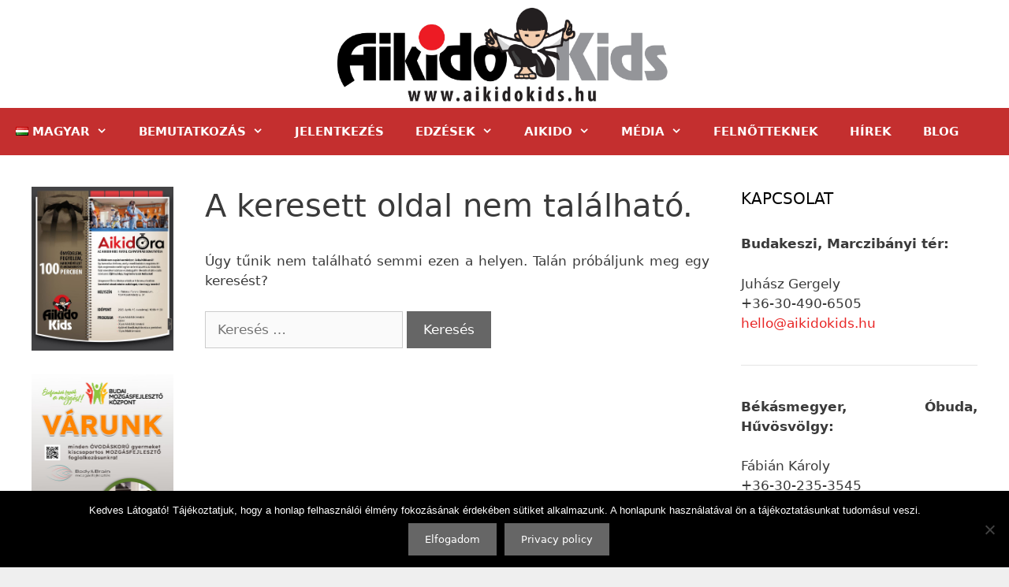

--- FILE ---
content_type: text/html; charset=UTF-8
request_url: https://aikidokids.hu/wp/en/photos/seijunkan-dojo-10-anniversary-2009-10-24-balassagyarmat/
body_size: 24688
content:
<!DOCTYPE html>
<html lang="hu-HU">
<head>
	<meta charset="UTF-8">
	<meta name='robots' content='index, follow, max-image-preview:large, max-snippet:-1, max-video-preview:-1' />
<meta name="viewport" content="width=device-width, initial-scale=1">
	<!-- This site is optimized with the Yoast SEO plugin v26.7 - https://yoast.com/wordpress/plugins/seo/ -->
	<title>2025/26 tanév első edzései - AikidoKids</title>
	<meta name="description" content="Aikido oktatása gyerekek részére" />
	<link rel="canonical" href="https://aikidokids.hu/3393-2/" />
	<meta property="og:locale" content="hu_HU" />
	<meta property="og:type" content="article" />
	<meta property="og:title" content="2025/26 tanév első edzései - AikidoKids" />
	<meta property="og:description" content="Aikido oktatása gyerekek részére" />
	<meta property="og:url" content="https://aikidokids.hu/3393-2/" />
	<meta property="og:site_name" content="AikidoKids" />
	<meta property="article:published_time" content="2025-08-21T17:12:57+00:00" />
	<meta property="article:modified_time" content="2025-08-21T19:27:20+00:00" />
	<meta name="author" content="Karesz" />
	<meta name="twitter:card" content="summary_large_image" />
	<meta name="twitter:label1" content="Szerző:" />
	<meta name="twitter:data1" content="Karesz" />
	<meta name="twitter:label2" content="Becsült olvasási idő" />
	<meta name="twitter:data2" content="1 perc" />
	<script type="application/ld+json" class="yoast-schema-graph">{"@context":"https://schema.org","@graph":[{"@type":"Article","@id":"https://aikidokids.hu/3393-2/#article","isPartOf":{"@id":"https://aikidokids.hu/3393-2/"},"author":{"name":"Karesz","@id":"https://aikidokids.hu/#/schema/person/9d7067921faade7bb1198ea9c4771074"},"headline":"2025/26 tanév első edzései","datePublished":"2025-08-21T17:12:57+00:00","dateModified":"2025-08-21T19:27:20+00:00","mainEntityOfPage":{"@id":"https://aikidokids.hu/3393-2/"},"wordCount":79,"publisher":{"@id":"https://aikidokids.hu/#organization"},"keywords":["aikido","aikidokids","aikikai","artemarcial","artsmartiaux","ballance","békás","Békásmegyer","biatorbágy","body","bodyandbrain","borosjenő","buda","budaimozgasfejleszto","Budajenő","Budakeszi","Budaörs","Budapest","egyensúly","fejlesztés","fejlesztőház","gyerek","gyerekedzés","gyereksport","harcmuveszet","harmadikkerület","hidegkút","Hűvösvölgy","Japanese","Józsefváros","kampfkunst","kezdő","klébi","küzdősport","lélek","marczi","marczibányi","MartialArts","másodikkerület","motivation","mozgás","mozgásfejlesztès","napközistábor","óbuda","önvédelem","osensei","Páty","pbj","pesthidegkút","Pilisszentiván","SelfDefense","Solymár","sport","sports","szabadidősport","Telki","test","Törökbálint","üröm","workout","Айкидо","آیکیدو","युद्ध कला","合気会","合気道","武術","武道"],"articleSection":["Hírek"],"inLanguage":"hu"},{"@type":"WebPage","@id":"https://aikidokids.hu/3393-2/","url":"https://aikidokids.hu/3393-2/","name":"2025/26 tanév első edzései - AikidoKids","isPartOf":{"@id":"https://aikidokids.hu/#website"},"datePublished":"2025-08-21T17:12:57+00:00","dateModified":"2025-08-21T19:27:20+00:00","description":"Aikido oktatása gyerekek részére","breadcrumb":{"@id":"https://aikidokids.hu/3393-2/#breadcrumb"},"inLanguage":"hu","potentialAction":[{"@type":"ReadAction","target":["https://aikidokids.hu/3393-2/"]}]},{"@type":"BreadcrumbList","@id":"https://aikidokids.hu/3393-2/#breadcrumb","itemListElement":[{"@type":"ListItem","position":1,"name":"Home","item":"https://aikidokids.hu/"},{"@type":"ListItem","position":2,"name":"2025/26 tanév első edzései"}]},{"@type":"WebSite","@id":"https://aikidokids.hu/#website","url":"https://aikidokids.hu/","name":"AikidoKids","description":"Aikido oktatása gyermekek részére","publisher":{"@id":"https://aikidokids.hu/#organization"},"potentialAction":[{"@type":"SearchAction","target":{"@type":"EntryPoint","urlTemplate":"https://aikidokids.hu/?s={search_term_string}"},"query-input":{"@type":"PropertyValueSpecification","valueRequired":true,"valueName":"search_term_string"}}],"inLanguage":"hu"},{"@type":"Organization","@id":"https://aikidokids.hu/#organization","name":"Aikido Kids","url":"https://aikidokids.hu/","logo":{"@type":"ImageObject","inLanguage":"hu","@id":"https://aikidokids.hu/#/schema/logo/image/","url":"https://aikidokids.hu/wp-content/uploads/2019/07/cropped-aikido-kids-logo.jpg","contentUrl":"https://aikidokids.hu/wp-content/uploads/2019/07/cropped-aikido-kids-logo.jpg","width":5601,"height":1635,"caption":"Aikido Kids"},"image":{"@id":"https://aikidokids.hu/#/schema/logo/image/"}},{"@type":"Person","@id":"https://aikidokids.hu/#/schema/person/9d7067921faade7bb1198ea9c4771074","name":"Karesz","image":{"@type":"ImageObject","inLanguage":"hu","@id":"https://aikidokids.hu/#/schema/person/image/","url":"https://secure.gravatar.com/avatar/5433d08c493861f08128ea916dff90f47bef56bdbe492930f9b6fe4e284d4a18?s=96&d=mm&r=g","contentUrl":"https://secure.gravatar.com/avatar/5433d08c493861f08128ea916dff90f47bef56bdbe492930f9b6fe4e284d4a18?s=96&d=mm&r=g","caption":"Karesz"},"url":"https://aikidokids.hu/author/karesz/"}]}</script>
	<!-- / Yoast SEO plugin. -->


<link rel="alternate" type="application/rss+xml" title="AikidoKids &raquo; hírcsatorna" href="https://aikidokids.hu/feed/" />
<link rel="alternate" type="application/rss+xml" title="AikidoKids &raquo; hozzászólás hírcsatorna" href="https://aikidokids.hu/comments/feed/" />
<style id='wp-img-auto-sizes-contain-inline-css'>
img:is([sizes=auto i],[sizes^="auto," i]){contain-intrinsic-size:3000px 1500px}
/*# sourceURL=wp-img-auto-sizes-contain-inline-css */
</style>

<style id='wp-emoji-styles-inline-css'>

	img.wp-smiley, img.emoji {
		display: inline !important;
		border: none !important;
		box-shadow: none !important;
		height: 1em !important;
		width: 1em !important;
		margin: 0 0.07em !important;
		vertical-align: -0.1em !important;
		background: none !important;
		padding: 0 !important;
	}
/*# sourceURL=wp-emoji-styles-inline-css */
</style>
<link rel='stylesheet' id='wp-block-library-css' href='https://aikidokids.hu/wp-includes/css/dist/block-library/style.min.css?ver=6.9' media='all' />
<style id='wp-block-image-inline-css'>
.wp-block-image>a,.wp-block-image>figure>a{display:inline-block}.wp-block-image img{box-sizing:border-box;height:auto;max-width:100%;vertical-align:bottom}@media not (prefers-reduced-motion){.wp-block-image img.hide{visibility:hidden}.wp-block-image img.show{animation:show-content-image .4s}}.wp-block-image[style*=border-radius] img,.wp-block-image[style*=border-radius]>a{border-radius:inherit}.wp-block-image.has-custom-border img{box-sizing:border-box}.wp-block-image.aligncenter{text-align:center}.wp-block-image.alignfull>a,.wp-block-image.alignwide>a{width:100%}.wp-block-image.alignfull img,.wp-block-image.alignwide img{height:auto;width:100%}.wp-block-image .aligncenter,.wp-block-image .alignleft,.wp-block-image .alignright,.wp-block-image.aligncenter,.wp-block-image.alignleft,.wp-block-image.alignright{display:table}.wp-block-image .aligncenter>figcaption,.wp-block-image .alignleft>figcaption,.wp-block-image .alignright>figcaption,.wp-block-image.aligncenter>figcaption,.wp-block-image.alignleft>figcaption,.wp-block-image.alignright>figcaption{caption-side:bottom;display:table-caption}.wp-block-image .alignleft{float:left;margin:.5em 1em .5em 0}.wp-block-image .alignright{float:right;margin:.5em 0 .5em 1em}.wp-block-image .aligncenter{margin-left:auto;margin-right:auto}.wp-block-image :where(figcaption){margin-bottom:1em;margin-top:.5em}.wp-block-image.is-style-circle-mask img{border-radius:9999px}@supports ((-webkit-mask-image:none) or (mask-image:none)) or (-webkit-mask-image:none){.wp-block-image.is-style-circle-mask img{border-radius:0;-webkit-mask-image:url('data:image/svg+xml;utf8,<svg viewBox="0 0 100 100" xmlns="http://www.w3.org/2000/svg"><circle cx="50" cy="50" r="50"/></svg>');mask-image:url('data:image/svg+xml;utf8,<svg viewBox="0 0 100 100" xmlns="http://www.w3.org/2000/svg"><circle cx="50" cy="50" r="50"/></svg>');mask-mode:alpha;-webkit-mask-position:center;mask-position:center;-webkit-mask-repeat:no-repeat;mask-repeat:no-repeat;-webkit-mask-size:contain;mask-size:contain}}:root :where(.wp-block-image.is-style-rounded img,.wp-block-image .is-style-rounded img){border-radius:9999px}.wp-block-image figure{margin:0}.wp-lightbox-container{display:flex;flex-direction:column;position:relative}.wp-lightbox-container img{cursor:zoom-in}.wp-lightbox-container img:hover+button{opacity:1}.wp-lightbox-container button{align-items:center;backdrop-filter:blur(16px) saturate(180%);background-color:#5a5a5a40;border:none;border-radius:4px;cursor:zoom-in;display:flex;height:20px;justify-content:center;opacity:0;padding:0;position:absolute;right:16px;text-align:center;top:16px;width:20px;z-index:100}@media not (prefers-reduced-motion){.wp-lightbox-container button{transition:opacity .2s ease}}.wp-lightbox-container button:focus-visible{outline:3px auto #5a5a5a40;outline:3px auto -webkit-focus-ring-color;outline-offset:3px}.wp-lightbox-container button:hover{cursor:pointer;opacity:1}.wp-lightbox-container button:focus{opacity:1}.wp-lightbox-container button:focus,.wp-lightbox-container button:hover,.wp-lightbox-container button:not(:hover):not(:active):not(.has-background){background-color:#5a5a5a40;border:none}.wp-lightbox-overlay{box-sizing:border-box;cursor:zoom-out;height:100vh;left:0;overflow:hidden;position:fixed;top:0;visibility:hidden;width:100%;z-index:100000}.wp-lightbox-overlay .close-button{align-items:center;cursor:pointer;display:flex;justify-content:center;min-height:40px;min-width:40px;padding:0;position:absolute;right:calc(env(safe-area-inset-right) + 16px);top:calc(env(safe-area-inset-top) + 16px);z-index:5000000}.wp-lightbox-overlay .close-button:focus,.wp-lightbox-overlay .close-button:hover,.wp-lightbox-overlay .close-button:not(:hover):not(:active):not(.has-background){background:none;border:none}.wp-lightbox-overlay .lightbox-image-container{height:var(--wp--lightbox-container-height);left:50%;overflow:hidden;position:absolute;top:50%;transform:translate(-50%,-50%);transform-origin:top left;width:var(--wp--lightbox-container-width);z-index:9999999999}.wp-lightbox-overlay .wp-block-image{align-items:center;box-sizing:border-box;display:flex;height:100%;justify-content:center;margin:0;position:relative;transform-origin:0 0;width:100%;z-index:3000000}.wp-lightbox-overlay .wp-block-image img{height:var(--wp--lightbox-image-height);min-height:var(--wp--lightbox-image-height);min-width:var(--wp--lightbox-image-width);width:var(--wp--lightbox-image-width)}.wp-lightbox-overlay .wp-block-image figcaption{display:none}.wp-lightbox-overlay button{background:none;border:none}.wp-lightbox-overlay .scrim{background-color:#fff;height:100%;opacity:.9;position:absolute;width:100%;z-index:2000000}.wp-lightbox-overlay.active{visibility:visible}@media not (prefers-reduced-motion){.wp-lightbox-overlay.active{animation:turn-on-visibility .25s both}.wp-lightbox-overlay.active img{animation:turn-on-visibility .35s both}.wp-lightbox-overlay.show-closing-animation:not(.active){animation:turn-off-visibility .35s both}.wp-lightbox-overlay.show-closing-animation:not(.active) img{animation:turn-off-visibility .25s both}.wp-lightbox-overlay.zoom.active{animation:none;opacity:1;visibility:visible}.wp-lightbox-overlay.zoom.active .lightbox-image-container{animation:lightbox-zoom-in .4s}.wp-lightbox-overlay.zoom.active .lightbox-image-container img{animation:none}.wp-lightbox-overlay.zoom.active .scrim{animation:turn-on-visibility .4s forwards}.wp-lightbox-overlay.zoom.show-closing-animation:not(.active){animation:none}.wp-lightbox-overlay.zoom.show-closing-animation:not(.active) .lightbox-image-container{animation:lightbox-zoom-out .4s}.wp-lightbox-overlay.zoom.show-closing-animation:not(.active) .lightbox-image-container img{animation:none}.wp-lightbox-overlay.zoom.show-closing-animation:not(.active) .scrim{animation:turn-off-visibility .4s forwards}}@keyframes show-content-image{0%{visibility:hidden}99%{visibility:hidden}to{visibility:visible}}@keyframes turn-on-visibility{0%{opacity:0}to{opacity:1}}@keyframes turn-off-visibility{0%{opacity:1;visibility:visible}99%{opacity:0;visibility:visible}to{opacity:0;visibility:hidden}}@keyframes lightbox-zoom-in{0%{transform:translate(calc((-100vw + var(--wp--lightbox-scrollbar-width))/2 + var(--wp--lightbox-initial-left-position)),calc(-50vh + var(--wp--lightbox-initial-top-position))) scale(var(--wp--lightbox-scale))}to{transform:translate(-50%,-50%) scale(1)}}@keyframes lightbox-zoom-out{0%{transform:translate(-50%,-50%) scale(1);visibility:visible}99%{visibility:visible}to{transform:translate(calc((-100vw + var(--wp--lightbox-scrollbar-width))/2 + var(--wp--lightbox-initial-left-position)),calc(-50vh + var(--wp--lightbox-initial-top-position))) scale(var(--wp--lightbox-scale));visibility:hidden}}
/*# sourceURL=https://aikidokids.hu/wp-includes/blocks/image/style.min.css */
</style>
<style id='global-styles-inline-css'>
:root{--wp--preset--aspect-ratio--square: 1;--wp--preset--aspect-ratio--4-3: 4/3;--wp--preset--aspect-ratio--3-4: 3/4;--wp--preset--aspect-ratio--3-2: 3/2;--wp--preset--aspect-ratio--2-3: 2/3;--wp--preset--aspect-ratio--16-9: 16/9;--wp--preset--aspect-ratio--9-16: 9/16;--wp--preset--color--black: #000000;--wp--preset--color--cyan-bluish-gray: #abb8c3;--wp--preset--color--white: #ffffff;--wp--preset--color--pale-pink: #f78da7;--wp--preset--color--vivid-red: #cf2e2e;--wp--preset--color--luminous-vivid-orange: #ff6900;--wp--preset--color--luminous-vivid-amber: #fcb900;--wp--preset--color--light-green-cyan: #7bdcb5;--wp--preset--color--vivid-green-cyan: #00d084;--wp--preset--color--pale-cyan-blue: #8ed1fc;--wp--preset--color--vivid-cyan-blue: #0693e3;--wp--preset--color--vivid-purple: #9b51e0;--wp--preset--color--contrast: var(--contrast);--wp--preset--color--contrast-2: var(--contrast-2);--wp--preset--color--contrast-3: var(--contrast-3);--wp--preset--color--base: var(--base);--wp--preset--color--base-2: var(--base-2);--wp--preset--color--base-3: var(--base-3);--wp--preset--color--accent: var(--accent);--wp--preset--gradient--vivid-cyan-blue-to-vivid-purple: linear-gradient(135deg,rgb(6,147,227) 0%,rgb(155,81,224) 100%);--wp--preset--gradient--light-green-cyan-to-vivid-green-cyan: linear-gradient(135deg,rgb(122,220,180) 0%,rgb(0,208,130) 100%);--wp--preset--gradient--luminous-vivid-amber-to-luminous-vivid-orange: linear-gradient(135deg,rgb(252,185,0) 0%,rgb(255,105,0) 100%);--wp--preset--gradient--luminous-vivid-orange-to-vivid-red: linear-gradient(135deg,rgb(255,105,0) 0%,rgb(207,46,46) 100%);--wp--preset--gradient--very-light-gray-to-cyan-bluish-gray: linear-gradient(135deg,rgb(238,238,238) 0%,rgb(169,184,195) 100%);--wp--preset--gradient--cool-to-warm-spectrum: linear-gradient(135deg,rgb(74,234,220) 0%,rgb(151,120,209) 20%,rgb(207,42,186) 40%,rgb(238,44,130) 60%,rgb(251,105,98) 80%,rgb(254,248,76) 100%);--wp--preset--gradient--blush-light-purple: linear-gradient(135deg,rgb(255,206,236) 0%,rgb(152,150,240) 100%);--wp--preset--gradient--blush-bordeaux: linear-gradient(135deg,rgb(254,205,165) 0%,rgb(254,45,45) 50%,rgb(107,0,62) 100%);--wp--preset--gradient--luminous-dusk: linear-gradient(135deg,rgb(255,203,112) 0%,rgb(199,81,192) 50%,rgb(65,88,208) 100%);--wp--preset--gradient--pale-ocean: linear-gradient(135deg,rgb(255,245,203) 0%,rgb(182,227,212) 50%,rgb(51,167,181) 100%);--wp--preset--gradient--electric-grass: linear-gradient(135deg,rgb(202,248,128) 0%,rgb(113,206,126) 100%);--wp--preset--gradient--midnight: linear-gradient(135deg,rgb(2,3,129) 0%,rgb(40,116,252) 100%);--wp--preset--font-size--small: 13px;--wp--preset--font-size--medium: 20px;--wp--preset--font-size--large: 36px;--wp--preset--font-size--x-large: 42px;--wp--preset--spacing--20: 0.44rem;--wp--preset--spacing--30: 0.67rem;--wp--preset--spacing--40: 1rem;--wp--preset--spacing--50: 1.5rem;--wp--preset--spacing--60: 2.25rem;--wp--preset--spacing--70: 3.38rem;--wp--preset--spacing--80: 5.06rem;--wp--preset--shadow--natural: 6px 6px 9px rgba(0, 0, 0, 0.2);--wp--preset--shadow--deep: 12px 12px 50px rgba(0, 0, 0, 0.4);--wp--preset--shadow--sharp: 6px 6px 0px rgba(0, 0, 0, 0.2);--wp--preset--shadow--outlined: 6px 6px 0px -3px rgb(255, 255, 255), 6px 6px rgb(0, 0, 0);--wp--preset--shadow--crisp: 6px 6px 0px rgb(0, 0, 0);}:where(.is-layout-flex){gap: 0.5em;}:where(.is-layout-grid){gap: 0.5em;}body .is-layout-flex{display: flex;}.is-layout-flex{flex-wrap: wrap;align-items: center;}.is-layout-flex > :is(*, div){margin: 0;}body .is-layout-grid{display: grid;}.is-layout-grid > :is(*, div){margin: 0;}:where(.wp-block-columns.is-layout-flex){gap: 2em;}:where(.wp-block-columns.is-layout-grid){gap: 2em;}:where(.wp-block-post-template.is-layout-flex){gap: 1.25em;}:where(.wp-block-post-template.is-layout-grid){gap: 1.25em;}.has-black-color{color: var(--wp--preset--color--black) !important;}.has-cyan-bluish-gray-color{color: var(--wp--preset--color--cyan-bluish-gray) !important;}.has-white-color{color: var(--wp--preset--color--white) !important;}.has-pale-pink-color{color: var(--wp--preset--color--pale-pink) !important;}.has-vivid-red-color{color: var(--wp--preset--color--vivid-red) !important;}.has-luminous-vivid-orange-color{color: var(--wp--preset--color--luminous-vivid-orange) !important;}.has-luminous-vivid-amber-color{color: var(--wp--preset--color--luminous-vivid-amber) !important;}.has-light-green-cyan-color{color: var(--wp--preset--color--light-green-cyan) !important;}.has-vivid-green-cyan-color{color: var(--wp--preset--color--vivid-green-cyan) !important;}.has-pale-cyan-blue-color{color: var(--wp--preset--color--pale-cyan-blue) !important;}.has-vivid-cyan-blue-color{color: var(--wp--preset--color--vivid-cyan-blue) !important;}.has-vivid-purple-color{color: var(--wp--preset--color--vivid-purple) !important;}.has-black-background-color{background-color: var(--wp--preset--color--black) !important;}.has-cyan-bluish-gray-background-color{background-color: var(--wp--preset--color--cyan-bluish-gray) !important;}.has-white-background-color{background-color: var(--wp--preset--color--white) !important;}.has-pale-pink-background-color{background-color: var(--wp--preset--color--pale-pink) !important;}.has-vivid-red-background-color{background-color: var(--wp--preset--color--vivid-red) !important;}.has-luminous-vivid-orange-background-color{background-color: var(--wp--preset--color--luminous-vivid-orange) !important;}.has-luminous-vivid-amber-background-color{background-color: var(--wp--preset--color--luminous-vivid-amber) !important;}.has-light-green-cyan-background-color{background-color: var(--wp--preset--color--light-green-cyan) !important;}.has-vivid-green-cyan-background-color{background-color: var(--wp--preset--color--vivid-green-cyan) !important;}.has-pale-cyan-blue-background-color{background-color: var(--wp--preset--color--pale-cyan-blue) !important;}.has-vivid-cyan-blue-background-color{background-color: var(--wp--preset--color--vivid-cyan-blue) !important;}.has-vivid-purple-background-color{background-color: var(--wp--preset--color--vivid-purple) !important;}.has-black-border-color{border-color: var(--wp--preset--color--black) !important;}.has-cyan-bluish-gray-border-color{border-color: var(--wp--preset--color--cyan-bluish-gray) !important;}.has-white-border-color{border-color: var(--wp--preset--color--white) !important;}.has-pale-pink-border-color{border-color: var(--wp--preset--color--pale-pink) !important;}.has-vivid-red-border-color{border-color: var(--wp--preset--color--vivid-red) !important;}.has-luminous-vivid-orange-border-color{border-color: var(--wp--preset--color--luminous-vivid-orange) !important;}.has-luminous-vivid-amber-border-color{border-color: var(--wp--preset--color--luminous-vivid-amber) !important;}.has-light-green-cyan-border-color{border-color: var(--wp--preset--color--light-green-cyan) !important;}.has-vivid-green-cyan-border-color{border-color: var(--wp--preset--color--vivid-green-cyan) !important;}.has-pale-cyan-blue-border-color{border-color: var(--wp--preset--color--pale-cyan-blue) !important;}.has-vivid-cyan-blue-border-color{border-color: var(--wp--preset--color--vivid-cyan-blue) !important;}.has-vivid-purple-border-color{border-color: var(--wp--preset--color--vivid-purple) !important;}.has-vivid-cyan-blue-to-vivid-purple-gradient-background{background: var(--wp--preset--gradient--vivid-cyan-blue-to-vivid-purple) !important;}.has-light-green-cyan-to-vivid-green-cyan-gradient-background{background: var(--wp--preset--gradient--light-green-cyan-to-vivid-green-cyan) !important;}.has-luminous-vivid-amber-to-luminous-vivid-orange-gradient-background{background: var(--wp--preset--gradient--luminous-vivid-amber-to-luminous-vivid-orange) !important;}.has-luminous-vivid-orange-to-vivid-red-gradient-background{background: var(--wp--preset--gradient--luminous-vivid-orange-to-vivid-red) !important;}.has-very-light-gray-to-cyan-bluish-gray-gradient-background{background: var(--wp--preset--gradient--very-light-gray-to-cyan-bluish-gray) !important;}.has-cool-to-warm-spectrum-gradient-background{background: var(--wp--preset--gradient--cool-to-warm-spectrum) !important;}.has-blush-light-purple-gradient-background{background: var(--wp--preset--gradient--blush-light-purple) !important;}.has-blush-bordeaux-gradient-background{background: var(--wp--preset--gradient--blush-bordeaux) !important;}.has-luminous-dusk-gradient-background{background: var(--wp--preset--gradient--luminous-dusk) !important;}.has-pale-ocean-gradient-background{background: var(--wp--preset--gradient--pale-ocean) !important;}.has-electric-grass-gradient-background{background: var(--wp--preset--gradient--electric-grass) !important;}.has-midnight-gradient-background{background: var(--wp--preset--gradient--midnight) !important;}.has-small-font-size{font-size: var(--wp--preset--font-size--small) !important;}.has-medium-font-size{font-size: var(--wp--preset--font-size--medium) !important;}.has-large-font-size{font-size: var(--wp--preset--font-size--large) !important;}.has-x-large-font-size{font-size: var(--wp--preset--font-size--x-large) !important;}
/*# sourceURL=global-styles-inline-css */
</style>

<style id='classic-theme-styles-inline-css'>
/*! This file is auto-generated */
.wp-block-button__link{color:#fff;background-color:#32373c;border-radius:9999px;box-shadow:none;text-decoration:none;padding:calc(.667em + 2px) calc(1.333em + 2px);font-size:1.125em}.wp-block-file__button{background:#32373c;color:#fff;text-decoration:none}
/*# sourceURL=/wp-includes/css/classic-themes.min.css */
</style>
<link rel='stylesheet' id='cookie-notice-front-css' href='https://aikidokids.hu/wp-content/plugins/cookie-notice/css/front.min.css?ver=2.5.11' media='all' />
<link rel='stylesheet' id='srzmpcss-css' href='https://aikidokids.hu/wp-content/plugins/srizon-youtube-album-pro/css/mag-popup.min.css?ver=6.9' media='all' />
<link rel='stylesheet' id='srzytstyles-css' href='https://aikidokids.hu/wp-content/plugins/srizon-youtube-album-pro/css/srzytstyles.css?ver=6.9' media='all' />
<link rel='stylesheet' id='srzelastislidercss-css' href='https://aikidokids.hu/wp-content/plugins/srizon-youtube-album-pro/css/elastislide.min.css?ver=6.9' media='all' />
<link rel='stylesheet' id='srzcustomcss-css' href='https://aikidokids.hu/wp-content/plugins/srizon-youtube-album-pro/css/srizon.custom.min.css?ver=3.5.0' media='all' />
<link rel='stylesheet' id='SFSImainCss-css' href='https://aikidokids.hu/wp-content/plugins/ultimate-social-media-icons/css/sfsi-style.css?ver=2.9.6' media='all' />
<link rel='stylesheet' id='generate-style-grid-css' href='https://aikidokids.hu/wp-content/themes/generatepress/assets/css/unsemantic-grid.min.css?ver=3.6.1' media='all' />
<link rel='stylesheet' id='generate-style-css' href='https://aikidokids.hu/wp-content/themes/generatepress/assets/css/style.min.css?ver=3.6.1' media='all' />
<style id='generate-style-inline-css'>
.resize-featured-image .post-image img {height: 298px;-o-object-fit: cover;object-fit: cover;}
body{background-color:#efefef;color:#3a3a3a;}a{color:#e82525;}a:hover, a:focus, a:active{color:#000000;}body .grid-container{max-width:1300px;}.wp-block-group__inner-container{max-width:1300px;margin-left:auto;margin-right:auto;}.site-header .header-image{width:470px;}.dropdown-click .main-navigation ul ul{display:none;visibility:hidden;}.dropdown-click .main-navigation ul ul ul.toggled-on{left:0;top:auto;position:relative;box-shadow:none;border-bottom:1px solid rgba(0,0,0,0.05);}.dropdown-click .main-navigation ul ul li:last-child > ul.toggled-on{border-bottom:0;}.dropdown-click .main-navigation ul.toggled-on, .dropdown-click .main-navigation ul li.sfHover > ul.toggled-on{display:block;left:auto;right:auto;opacity:1;visibility:visible;pointer-events:auto;height:auto;overflow:visible;float:none;}.dropdown-click .main-navigation.sub-menu-left .sub-menu.toggled-on, .dropdown-click .main-navigation.sub-menu-left ul li.sfHover > ul.toggled-on{right:0;}.dropdown-click nav ul ul ul{background-color:transparent;}.dropdown-click .widget-area .main-navigation ul ul{top:auto;position:absolute;float:none;width:100%;left:-99999px;}.dropdown-click .widget-area .main-navigation ul ul.toggled-on{position:relative;left:0;right:0;}.dropdown-click .widget-area.sidebar .main-navigation ul li.sfHover ul, .dropdown-click .widget-area.sidebar .main-navigation ul li:hover ul{right:0;left:0;}.dropdown-click .sfHover > a > .dropdown-menu-toggle > .gp-icon svg{transform:rotate(180deg);}.menu-item-has-children  .dropdown-menu-toggle[role="presentation"]{pointer-events:none;}:root{--contrast:#222222;--contrast-2:#575760;--contrast-3:#b2b2be;--base:#f0f0f0;--base-2:#f7f8f9;--base-3:#ffffff;--accent:#1e73be;}:root .has-contrast-color{color:var(--contrast);}:root .has-contrast-background-color{background-color:var(--contrast);}:root .has-contrast-2-color{color:var(--contrast-2);}:root .has-contrast-2-background-color{background-color:var(--contrast-2);}:root .has-contrast-3-color{color:var(--contrast-3);}:root .has-contrast-3-background-color{background-color:var(--contrast-3);}:root .has-base-color{color:var(--base);}:root .has-base-background-color{background-color:var(--base);}:root .has-base-2-color{color:var(--base-2);}:root .has-base-2-background-color{background-color:var(--base-2);}:root .has-base-3-color{color:var(--base-3);}:root .has-base-3-background-color{background-color:var(--base-3);}:root .has-accent-color{color:var(--accent);}:root .has-accent-background-color{background-color:var(--accent);}body, button, input, select, textarea{font-family:-apple-system, system-ui, BlinkMacSystemFont, "Segoe UI", Helvetica, Arial, sans-serif, "Apple Color Emoji", "Segoe UI Emoji", "Segoe UI Symbol";}body{line-height:1.5;}.entry-content > [class*="wp-block-"]:not(:last-child):not(.wp-block-heading){margin-bottom:1.5em;}.main-title{font-size:45px;}.main-navigation a, .menu-toggle{font-weight:bold;text-transform:uppercase;}.main-navigation .main-nav ul ul li a{font-size:14px;}.sidebar .widget, .footer-widgets .widget{font-size:17px;}h1{font-weight:300;font-size:40px;}h2{font-weight:300;font-size:30px;}h3{font-size:20px;}h4{font-size:inherit;}h5{font-size:inherit;}h6{font-size:14px;line-height:1em;}@media (max-width:768px){.main-title{font-size:30px;}h1{font-size:30px;}h2{font-size:25px;}}.top-bar{background-color:#636363;color:#ffffff;}.top-bar a{color:#ffffff;}.top-bar a:hover{color:#303030;}.site-header{background-color:#ffffff;color:#efefef;}.site-header a{color:#efefef;}.main-title a,.main-title a:hover{color:#efefef;}.site-description{color:#efefef;}.main-navigation,.main-navigation ul ul{background-color:#c42f2f;}.main-navigation .main-nav ul li a, .main-navigation .menu-toggle, .main-navigation .menu-bar-items{color:#ffffff;}.main-navigation .main-nav ul li:not([class*="current-menu-"]):hover > a, .main-navigation .main-nav ul li:not([class*="current-menu-"]):focus > a, .main-navigation .main-nav ul li.sfHover:not([class*="current-menu-"]) > a, .main-navigation .menu-bar-item:hover > a, .main-navigation .menu-bar-item.sfHover > a{color:#f1c40f;background-color:#c42f2f;}button.menu-toggle:hover,button.menu-toggle:focus,.main-navigation .mobile-bar-items a,.main-navigation .mobile-bar-items a:hover,.main-navigation .mobile-bar-items a:focus{color:#ffffff;}.main-navigation .main-nav ul li[class*="current-menu-"] > a{color:#211c19;background-color:#c42f2f;}.navigation-search input[type="search"],.navigation-search input[type="search"]:active, .navigation-search input[type="search"]:focus, .main-navigation .main-nav ul li.search-item.active > a, .main-navigation .menu-bar-items .search-item.active > a{color:#f1c40f;background-color:#c42f2f;}.main-navigation .main-nav ul ul li a{color:#ffffff;}.main-navigation .main-nav ul ul li:not([class*="current-menu-"]):hover > a,.main-navigation .main-nav ul ul li:not([class*="current-menu-"]):focus > a, .main-navigation .main-nav ul ul li.sfHover:not([class*="current-menu-"]) > a{color:#f1c40f;background-color:#c42f2f;}.main-navigation .main-nav ul ul li[class*="current-menu-"] > a{color:#211c19;background-color:#c42f2f;}.separate-containers .inside-article, .separate-containers .comments-area, .separate-containers .page-header, .one-container .container, .separate-containers .paging-navigation, .inside-page-header{background-color:#ffffff;}.entry-meta{color:#595959;}.entry-meta a{color:#595959;}.entry-meta a:hover{color:#1e73be;}.sidebar .widget{background-color:#ffffff;}.sidebar .widget .widget-title{color:#000000;}.footer-widgets{background-color:#ffffff;}.footer-widgets .widget-title{color:#000000;}.site-info{color:#ffffff;background-color:#222222;}.site-info a{color:#ffffff;}.site-info a:hover{color:#606060;}.footer-bar .widget_nav_menu .current-menu-item a{color:#606060;}input[type="text"],input[type="email"],input[type="url"],input[type="password"],input[type="search"],input[type="tel"],input[type="number"],textarea,select{color:#666666;background-color:#fafafa;border-color:#cccccc;}input[type="text"]:focus,input[type="email"]:focus,input[type="url"]:focus,input[type="password"]:focus,input[type="search"]:focus,input[type="tel"]:focus,input[type="number"]:focus,textarea:focus,select:focus{color:#666666;background-color:#ffffff;border-color:#bfbfbf;}button,html input[type="button"],input[type="reset"],input[type="submit"],a.button,a.wp-block-button__link:not(.has-background){color:#ffffff;background-color:#666666;}button:hover,html input[type="button"]:hover,input[type="reset"]:hover,input[type="submit"]:hover,a.button:hover,button:focus,html input[type="button"]:focus,input[type="reset"]:focus,input[type="submit"]:focus,a.button:focus,a.wp-block-button__link:not(.has-background):active,a.wp-block-button__link:not(.has-background):focus,a.wp-block-button__link:not(.has-background):hover{color:#ffffff;background-color:#3f3f3f;}a.generate-back-to-top{background-color:rgba( 0,0,0,0.4 );color:#ffffff;}a.generate-back-to-top:hover,a.generate-back-to-top:focus{background-color:rgba( 0,0,0,0.6 );color:#ffffff;}:root{--gp-search-modal-bg-color:var(--base-3);--gp-search-modal-text-color:var(--contrast);--gp-search-modal-overlay-bg-color:rgba(0,0,0,0.2);}@media (max-width: 768px){.main-navigation .menu-bar-item:hover > a, .main-navigation .menu-bar-item.sfHover > a{background:none;color:#ffffff;}}.inside-top-bar{padding:10px;}.inside-header{padding:0px;}.site-main .wp-block-group__inner-container{padding:40px;}.entry-content .alignwide, body:not(.no-sidebar) .entry-content .alignfull{margin-left:-40px;width:calc(100% + 80px);max-width:calc(100% + 80px);}.main-navigation ul ul{width:400px;}.rtl .menu-item-has-children .dropdown-menu-toggle{padding-left:20px;}.rtl .main-navigation .main-nav ul li.menu-item-has-children > a{padding-right:20px;}.widget-area .widget{padding:0px;}.site-info{padding:20px;}@media (max-width:768px){.separate-containers .inside-article, .separate-containers .comments-area, .separate-containers .page-header, .separate-containers .paging-navigation, .one-container .site-content, .inside-page-header{padding:30px;}.site-main .wp-block-group__inner-container{padding:30px;}.site-info{padding-right:10px;padding-left:10px;}.entry-content .alignwide, body:not(.no-sidebar) .entry-content .alignfull{margin-left:-30px;width:calc(100% + 60px);max-width:calc(100% + 60px);}}/* End cached CSS */@media (max-width: 768px){.main-navigation .menu-toggle,.main-navigation .mobile-bar-items,.sidebar-nav-mobile:not(#sticky-placeholder){display:block;}.main-navigation ul,.gen-sidebar-nav{display:none;}[class*="nav-float-"] .site-header .inside-header > *{float:none;clear:both;}}
.dynamic-author-image-rounded{border-radius:100%;}.dynamic-featured-image, .dynamic-author-image{vertical-align:middle;}.one-container.blog .dynamic-content-template:not(:last-child), .one-container.archive .dynamic-content-template:not(:last-child){padding-bottom:0px;}.dynamic-entry-excerpt > p:last-child{margin-bottom:0px;}
/*# sourceURL=generate-style-inline-css */
</style>
<link rel='stylesheet' id='generate-mobile-style-css' href='https://aikidokids.hu/wp-content/themes/generatepress/assets/css/mobile.min.css?ver=3.6.1' media='all' />
<link rel='stylesheet' id='generate-font-icons-css' href='https://aikidokids.hu/wp-content/themes/generatepress/assets/css/components/font-icons.min.css?ver=3.6.1' media='all' />
<link rel='stylesheet' id='tablepress-default-css' href='https://aikidokids.hu/wp-content/plugins/tablepress/css/build/default.css?ver=3.2.6' media='all' />
<link rel='stylesheet' id='generate-blog-images-css' href='https://aikidokids.hu/wp-content/plugins/gp-premium/blog/functions/css/featured-images.min.css?ver=2.5.5' media='all' />
<link rel='stylesheet' id='rt_frontend_style-css' href='https://aikidokids.hu/wp-content/plugins/automatic-responsive-tables/css/style.css?ver=6.9' media='all' />
<script id="cookie-notice-front-js-before">
var cnArgs = {"ajaxUrl":"https:\/\/aikidokids.hu\/wp-admin\/admin-ajax.php","nonce":"21dd9ea0c7","hideEffect":"fade","position":"bottom","onScroll":false,"onScrollOffset":100,"onClick":false,"cookieName":"cookie_notice_accepted","cookieTime":2592000,"cookieTimeRejected":2592000,"globalCookie":false,"redirection":false,"cache":true,"revokeCookies":false,"revokeCookiesOpt":"automatic"};

//# sourceURL=cookie-notice-front-js-before
</script>
<script src="https://aikidokids.hu/wp-content/plugins/cookie-notice/js/front.min.js?ver=2.5.11" id="cookie-notice-front-js"></script>
<script src="https://aikidokids.hu/wp-content/plugins/srizon-youtube-album-pro/js/modernizr.js?ver=6.9" id="srzmodernizr-js"></script>
<script src="https://aikidokids.hu/wp-includes/js/jquery/jquery.min.js?ver=3.7.1" id="jquery-core-js"></script>
<script src="https://aikidokids.hu/wp-includes/js/jquery/jquery-migrate.min.js?ver=3.4.1" id="jquery-migrate-js"></script>
<script src="https://aikidokids.hu/wp-content/plugins/srizon-youtube-album-pro/js/mag-popup.js?ver=6.9" id="srzmp-js"></script>
<script src="https://aikidokids.hu/wp-content/plugins/srizon-youtube-album-pro/js/jquery.elastislide.min.js?ver=6.9" id="srzelastislide-js"></script>
<script src="https://aikidokids.hu/wp-content/plugins/srizon-youtube-album-pro/js/srizon.custom.min.js?ver=3.5.0" id="srzcustom-js"></script>
<script src="https://aikidokids.hu/wp-content/plugins/automatic-responsive-tables/js/script.js?ver=6.9" id="rt_frontend_script-js"></script>
<link rel="https://api.w.org/" href="https://aikidokids.hu/wp-json/" /><link rel="EditURI" type="application/rsd+xml" title="RSD" href="https://aikidokids.hu/xmlrpc.php?rsd" />
<meta name="generator" content="WordPress 6.9" />
<style>/* CSS added by WP Meta and Date Remover*/.entry-meta {display:none !important;}
	.home .entry-meta { display: none; }
	.entry-footer {display:none !important;}
	.home .entry-footer { display: none; }</style><!-- Google tag (gtag.js) -->
<script async src="https://www.googletagmanager.com/gtag/js?id=AW-1005236116"></script>
<script>
  window.dataLayer = window.dataLayer || [];
  function gtag(){dataLayer.push(arguments);}
  gtag('js', new Date());

  gtag('config', 'AW-1005236116');
</script><!-- Event snippet for Oldalmegtekintés conversion page -->
<script>
  gtag('event', 'conversion', {
      'send_to': 'AW-1005236116/igUPCN7L1tkZEJTfqt8D',
      'value': 1.0,
      'currency': 'HUF'
  });
</script><link rel="icon" href="https://aikidokids.hu/wp-content/uploads/2023/12/cropped-aikidokids_favicon-32x32.png" sizes="32x32" />
<link rel="icon" href="https://aikidokids.hu/wp-content/uploads/2023/12/cropped-aikidokids_favicon-192x192.png" sizes="192x192" />
<link rel="apple-touch-icon" href="https://aikidokids.hu/wp-content/uploads/2023/12/cropped-aikidokids_favicon-180x180.png" />
<meta name="msapplication-TileImage" content="https://aikidokids.hu/wp-content/uploads/2023/12/cropped-aikidokids_favicon-270x270.png" />
		<style id="wp-custom-css">
			p {
  text-align: justify;
}		</style>
		</head>

<body class="error404 wp-custom-logo wp-embed-responsive wp-theme-generatepress cookies-not-set post-image-below-header post-image-aligned-center sticky-menu-fade sfsi_actvite_theme_thin both-sidebars nav-below-header one-container contained-header active-footer-widgets-1 nav-aligned-left header-aligned-center dropdown-click dropdown-click-menu-item" itemtype="https://schema.org/WebPage" itemscope>
	<a class="screen-reader-text skip-link" href="#content" title="Kilépés a tartalomba">Kilépés a tartalomba</a>		<header class="site-header grid-container grid-parent" id="masthead" aria-label="Oldal"  itemtype="https://schema.org/WPHeader" itemscope>
			<div class="inside-header grid-container grid-parent">
				<div class="site-logo">
					<a href="https://aikidokids.hu/" rel="home">
						<img  class="header-image is-logo-image" alt="AikidoKids" src="https://aikidokids.hu/wp-content/uploads/2019/07/cropped-aikido-kids-logo.jpg" />
					</a>
				</div>			</div>
		</header>
				<nav class="main-navigation grid-container grid-parent sub-menu-right" id="site-navigation" aria-label="Elsődleges"  itemtype="https://schema.org/SiteNavigationElement" itemscope>
			<div class="inside-navigation grid-container grid-parent">
								<button class="menu-toggle" aria-controls="primary-menu" aria-expanded="false">
					<span class="mobile-menu">Menü</span>				</button>
				<div id="primary-menu" class="main-nav"><ul id="menu-aikidokids-hun" class=" menu sf-menu"><li id="menu-item-87" class="pll-parent-menu-item menu-item menu-item-type-custom menu-item-object-custom menu-item-has-children menu-item-87"><a href="#pll_switcher" role="button" aria-expanded="false" aria-haspopup="true" aria-label="Almenü megnyitása"><img src="[data-uri]" alt="" width="16" height="11" style="width: 16px; height: 11px;" /><span style="margin-left:0.3em;">Magyar</span><span role="presentation" class="dropdown-menu-toggle"></span></a>
<ul class="sub-menu">
	<li id="menu-item-87-hu" class="lang-item lang-item-3 lang-item-hu current-lang no-translation lang-item-first menu-item menu-item-type-custom menu-item-object-custom menu-item-home menu-item-87-hu"><a href="https://aikidokids.hu/" hreflang="hu-HU" lang="hu-HU"><img src="[data-uri]" alt="" width="16" height="11" style="width: 16px; height: 11px;" /><span style="margin-left:0.3em;">Magyar</span></a></li>
	<li id="menu-item-87-en" class="lang-item lang-item-6 lang-item-en no-translation menu-item menu-item-type-custom menu-item-object-custom menu-item-87-en"><a href="https://aikidokids.hu/en/introduction/" hreflang="en-US" lang="en-US"><img src="[data-uri]" alt="" width="16" height="11" style="width: 16px; height: 11px;" /><span style="margin-left:0.3em;">English</span></a></li>
</ul>
</li>
<li id="menu-item-284" class="menu-item menu-item-type-custom menu-item-object-custom menu-item-has-children menu-item-284"><a role="button" aria-expanded="false" aria-haspopup="true" aria-label="Almenü megnyitása">Bemutatkozás<span role="presentation" class="dropdown-menu-toggle"></span></a>
<ul class="sub-menu">
	<li id="menu-item-28" class="menu-item menu-item-type-post_type menu-item-object-page menu-item-home menu-item-28"><a href="https://aikidokids.hu/">Rólunk</a></li>
	<li id="menu-item-26" class="menu-item menu-item-type-post_type menu-item-object-page menu-item-26"><a href="https://aikidokids.hu/bemutatkozas/mestereink/">Mestereink</a></li>
	<li id="menu-item-27" class="menu-item menu-item-type-post_type menu-item-object-page menu-item-27"><a href="https://aikidokids.hu/bemutatkozas/gyerekek-es-az-aikido/">Gyerekek és az Aikido</a></li>
	<li id="menu-item-25" class="menu-item menu-item-type-post_type menu-item-object-page menu-item-25"><a href="https://aikidokids.hu/bemutatkozas/egyesulet/">Egyesület</a></li>
</ul>
</li>
<li id="menu-item-2209" class="menu-item menu-item-type-custom menu-item-object-custom menu-item-2209"><a href="https://docs.google.com/forms/d/1Abta-3XIYFy7oSJ8T2XxkEz9RvNlS3u9DzQjwMnJR_s/viewform?fbclid=IwAR34qLlTDsxJ8JsvaJSWsB3KSQKZZ8sB5ngqLX6Yy2Ma53v9NxeHiWQV9z8&#038;edit_requested=true">Jelentkezés</a></li>
<li id="menu-item-278" class="menu-item menu-item-type-custom menu-item-object-custom menu-item-has-children menu-item-278"><a role="button" aria-expanded="false" aria-haspopup="true" aria-label="Almenü megnyitása">Edzések<span role="presentation" class="dropdown-menu-toggle"></span></a>
<ul class="sub-menu">
	<li id="menu-item-279" class="menu-item menu-item-type-post_type menu-item-object-page menu-item-279"><a href="https://aikidokids.hu/edzesek/">Összesített</a></li>
	<li id="menu-item-1325" class="menu-item menu-item-type-post_type menu-item-object-page menu-item-1325"><a href="https://aikidokids.hu/budakeszi/">Budakeszi</a></li>
	<li id="menu-item-84" class="menu-item menu-item-type-post_type menu-item-object-page menu-item-84"><a href="https://aikidokids.hu/edzesek/marczibanyi-ter/">Marczibányi-tér (Budapest II. kerület)</a></li>
	<li id="menu-item-83" class="menu-item menu-item-type-post_type menu-item-object-page menu-item-83"><a href="https://aikidokids.hu/edzesek/huvosvolgy/">Hűvösvölgy (Budapest II. kerület)</a></li>
	<li id="menu-item-82" class="menu-item menu-item-type-post_type menu-item-object-page menu-item-82"><a href="https://aikidokids.hu/edzesek/bekasmegyer-1-barczi-iskola-budapest-iii-kerulet/">Békásmegyer 1. Bárczi Iskola (Budapest III. kerület)</a></li>
	<li id="menu-item-81" class="menu-item menu-item-type-post_type menu-item-object-page menu-item-81"><a href="https://aikidokids.hu/edzesek/bekasmegyer-2-pais-iskola-budapest-iii-kerulet/">Békásmegyer 2. Pais Iskola (Budapest III. kerület)</a></li>
	<li id="menu-item-80" class="menu-item menu-item-type-post_type menu-item-object-page menu-item-80"><a href="https://aikidokids.hu/edzesek/jozsefvaros-budapest-viii-kerulet/">Józsefváros (Budapest VIII. kerület)</a></li>
	<li id="menu-item-79" class="menu-item menu-item-type-post_type menu-item-object-page menu-item-79"><a href="https://aikidokids.hu/edzesek/andorilona/">Óbuda, Andor Ilona Iskola</a></li>
</ul>
</li>
<li id="menu-item-280" class="menu-item menu-item-type-custom menu-item-object-custom menu-item-has-children menu-item-280"><a role="button" aria-expanded="false" aria-haspopup="true" aria-label="Almenü megnyitása">Aikido<span role="presentation" class="dropdown-menu-toggle"></span></a>
<ul class="sub-menu">
	<li id="menu-item-72" class="menu-item menu-item-type-post_type menu-item-object-page menu-item-72"><a href="https://aikidokids.hu/aikido/">Aikido</a></li>
	<li id="menu-item-77" class="menu-item menu-item-type-post_type menu-item-object-page menu-item-77"><a href="https://aikidokids.hu/aikido/alapito/">Alapító</a></li>
	<li id="menu-item-76" class="menu-item menu-item-type-post_type menu-item-object-page menu-item-76"><a href="https://aikidokids.hu/aikido/o-sensei-szabalyai/">O-Sensei szabályai</a></li>
	<li id="menu-item-75" class="menu-item menu-item-type-post_type menu-item-object-page menu-item-75"><a href="https://aikidokids.hu/aikido/viselkedes-a-teremben/">Viselkedés a teremben</a></li>
	<li id="menu-item-74" class="menu-item menu-item-type-post_type menu-item-object-page menu-item-74"><a href="https://aikidokids.hu/aikido/vizsgakovetelmenyek/">Vizsgakövetelmények</a></li>
	<li id="menu-item-73" class="menu-item menu-item-type-post_type menu-item-object-page menu-item-73"><a href="https://aikidokids.hu/aikido/szotar/">Szótár</a></li>
</ul>
</li>
<li id="menu-item-2208" class="menu-item menu-item-type-custom menu-item-object-custom menu-item-has-children menu-item-2208"><a href="#" role="button" aria-expanded="false" aria-haspopup="true" aria-label="Almenü megnyitása">Média<span role="presentation" class="dropdown-menu-toggle"></span></a>
<ul class="sub-menu">
	<li id="menu-item-419" class="menu-item menu-item-type-custom menu-item-object-custom menu-item-has-children menu-item-419"><a role="button" aria-expanded="false" aria-haspopup="true" aria-label="Almenü megnyitása">Képek<span role="presentation" class="dropdown-menu-toggle"></span></a>
	<ul class="sub-menu">
		<li id="menu-item-420" class="menu-item menu-item-type-custom menu-item-object-custom menu-item-has-children menu-item-420"><a role="button" aria-expanded="false" aria-haspopup="true" aria-label="Almenü megnyitása">Általános<span role="presentation" class="dropdown-menu-toggle"></span></a>
		<ul class="sub-menu">
			<li id="menu-item-421" class="menu-item menu-item-type-post_type menu-item-object-page menu-item-421"><a href="https://aikidokids.hu/kepek/mesterek/">Mesterek</a></li>
			<li id="menu-item-459" class="menu-item menu-item-type-post_type menu-item-object-page menu-item-459"><a href="https://aikidokids.hu/kepek/aikidoarts-open-day-2014/">Aikidoarts Open day 2014</a></li>
		</ul>
</li>
		<li id="menu-item-1088" class="menu-item menu-item-type-custom menu-item-object-custom menu-item-has-children menu-item-1088"><a role="button" aria-expanded="false" aria-haspopup="true" aria-label="Almenü megnyitása">Aikidóra<span role="presentation" class="dropdown-menu-toggle"></span></a>
		<ul class="sub-menu">
			<li id="menu-item-1107" class="menu-item menu-item-type-post_type menu-item-object-page menu-item-1107"><a href="https://aikidokids.hu/aikidora-2012/">Aikidóra 2012</a></li>
			<li id="menu-item-454" class="menu-item menu-item-type-post_type menu-item-object-page menu-item-454"><a href="https://aikidokids.hu/kepek/aikidora-2013/">Aikidóra 2013</a></li>
			<li id="menu-item-1104" class="menu-item menu-item-type-post_type menu-item-object-page menu-item-1104"><a href="https://aikidokids.hu/aikidora-2014/">Aikidóra 2014</a></li>
			<li id="menu-item-461" class="menu-item menu-item-type-post_type menu-item-object-page menu-item-461"><a href="https://aikidokids.hu/kepek/aikidora-2015/">Aikidóra 2015</a></li>
			<li id="menu-item-1100" class="menu-item menu-item-type-post_type menu-item-object-page menu-item-1100"><a href="https://aikidokids.hu/aikidora-2016/">Aikidóra 2016</a></li>
			<li id="menu-item-1099" class="menu-item menu-item-type-post_type menu-item-object-page menu-item-1099"><a href="https://aikidokids.hu/aikidora-2017-aikidokids-10-eves-jubileumi-bemutato/">Aikidóra 2017, Aikidokids 10 éves jubileumi bemutató</a></li>
			<li id="menu-item-1098" class="menu-item menu-item-type-post_type menu-item-object-page menu-item-1098"><a href="https://aikidokids.hu/aikidora-2018/">Aikidóra 2018</a></li>
			<li id="menu-item-1101" class="menu-item menu-item-type-post_type menu-item-object-page menu-item-1101"><a href="https://aikidokids.hu/kepek/aikidora-2019/">Aikidóra 2019</a></li>
		</ul>
</li>
		<li id="menu-item-1089" class="menu-item menu-item-type-custom menu-item-object-custom menu-item-has-children menu-item-1089"><a role="button" aria-expanded="false" aria-haspopup="true" aria-label="Almenü megnyitása">Táborok<span role="presentation" class="dropdown-menu-toggle"></span></a>
		<ul class="sub-menu">
			<li id="menu-item-1112" class="menu-item menu-item-type-post_type menu-item-object-page menu-item-1112"><a href="https://aikidokids.hu/balatoni-gyerektabor-2018/">Balatoni gyerektábor 2018</a></li>
			<li id="menu-item-1113" class="menu-item menu-item-type-post_type menu-item-object-page menu-item-1113"><a href="https://aikidokids.hu/napkozis-tabor-2018/">Napközis tábor 2018</a></li>
			<li id="menu-item-1086" class="menu-item menu-item-type-post_type menu-item-object-page menu-item-1086"><a href="https://aikidokids.hu/vizsgafelkeszito-teli-tabor-veroce-2018/">Vizsgafelkészítő téli tábor Verőce 2018.</a></li>
			<li id="menu-item-1087" class="menu-item menu-item-type-post_type menu-item-object-page menu-item-1087"><a href="https://aikidokids.hu/vizsgafelkeszito-tavaszi-tabor-god-2019/">Vizsgafelkészítő tavaszi tábor Göd 2019.</a></li>
			<li id="menu-item-1081" class="menu-item menu-item-type-post_type menu-item-object-page menu-item-1081"><a href="https://aikidokids.hu/kepek/balatoni-gyerektabor-2019/">Balatoni gyerektábor 2019</a></li>
		</ul>
</li>
	</ul>
</li>
	<li id="menu-item-785" class="menu-item menu-item-type-custom menu-item-object-custom menu-item-has-children menu-item-785"><a role="button" aria-expanded="false" aria-haspopup="true" aria-label="Almenü megnyitása">Videók<span role="presentation" class="dropdown-menu-toggle"></span></a>
	<ul class="sub-menu">
		<li id="menu-item-787" class="menu-item menu-item-type-post_type menu-item-object-page menu-item-787"><a href="https://aikidokids.hu/videok/kobayashi-kyu-vizsga-videok/alapok/">Alapok</a></li>
		<li id="menu-item-786" class="menu-item menu-item-type-custom menu-item-object-custom menu-item-has-children menu-item-786"><a role="button" aria-expanded="false" aria-haspopup="true" aria-label="Almenü megnyitása">Kobayashi dojo gyermek vizsga videók<span role="presentation" class="dropdown-menu-toggle"></span></a>
		<ul class="sub-menu">
			<li id="menu-item-793" class="menu-item menu-item-type-post_type menu-item-object-page menu-item-793"><a href="https://aikidokids.hu/videok/kobayashi-kyu-vizsga-videok/gyermek-vizsga-videok/14-kyu/">14. kyu – citromsárga öv</a></li>
			<li id="menu-item-792" class="menu-item menu-item-type-post_type menu-item-object-page menu-item-792"><a href="https://aikidokids.hu/videok/kobayashi-kyu-vizsga-videok/gyermek-vizsga-videok/13-kyu/">13. kyu – naracssárga öv</a></li>
			<li id="menu-item-791" class="menu-item menu-item-type-post_type menu-item-object-page menu-item-791"><a href="https://aikidokids.hu/videok/kobayashi-kyu-vizsga-videok/gyermek-vizsga-videok/12-kyu/">12. kyu – zöld öv</a></li>
			<li id="menu-item-790" class="menu-item menu-item-type-post_type menu-item-object-page menu-item-790"><a href="https://aikidokids.hu/videok/kobayashi-kyu-vizsga-videok/gyermek-vizsga-videok/11-kyu/">11. kyu – kék öv</a></li>
			<li id="menu-item-789" class="menu-item menu-item-type-post_type menu-item-object-page menu-item-789"><a href="https://aikidokids.hu/videok/kobayashi-kyu-vizsga-videok/gyermek-vizsga-videok/10-kyu/">10. kyu – kék öv fehér csíkkal</a></li>
			<li id="menu-item-797" class="menu-item menu-item-type-post_type menu-item-object-page menu-item-797"><a href="https://aikidokids.hu/videok/kobayashi-kyu-vizsga-videok/gyermek-vizsga-videok/9-kyu/">9. kyu – piros öv</a></li>
			<li id="menu-item-796" class="menu-item menu-item-type-post_type menu-item-object-page menu-item-796"><a href="https://aikidokids.hu/videok/kobayashi-kyu-vizsga-videok/gyermek-vizsga-videok/8-kyu/">8. kyu – piros öv fehér csíkkal</a></li>
			<li id="menu-item-795" class="menu-item menu-item-type-post_type menu-item-object-page menu-item-795"><a href="https://aikidokids.hu/videok/kobayashi-kyu-vizsga-videok/gyermek-vizsga-videok/7-kyu/">7. kyu – barna öv</a></li>
			<li id="menu-item-794" class="menu-item menu-item-type-post_type menu-item-object-page menu-item-794"><a href="https://aikidokids.hu/videok/kobayashi-kyu-vizsga-videok/gyermek-vizsga-videok/6-kyu/">6. kyu – barna öv fehér csíkkal</a></li>
		</ul>
</li>
		<li id="menu-item-798" class="menu-item menu-item-type-custom menu-item-object-custom menu-item-has-children menu-item-798"><a role="button" aria-expanded="false" aria-haspopup="true" aria-label="Almenü megnyitása">Fegyveres technikák<span role="presentation" class="dropdown-menu-toggle"></span></a>
		<ul class="sub-menu">
			<li id="menu-item-824" class="menu-item menu-item-type-custom menu-item-object-custom menu-item-has-children menu-item-824"><a role="button" aria-expanded="false" aria-haspopup="true" aria-label="Almenü megnyitása">Kobayashi dojo ken no bu<span role="presentation" class="dropdown-menu-toggle"></span></a>
			<ul class="sub-menu">
				<li id="menu-item-825" class="menu-item menu-item-type-custom menu-item-object-custom menu-item-has-children menu-item-825"><a role="button" aria-expanded="false" aria-haspopup="true" aria-label="Almenü megnyitása">Ken no kihon – alaptechnikák<span role="presentation" class="dropdown-menu-toggle"></span></a>
				<ul class="sub-menu">
					<li id="menu-item-826" class="menu-item menu-item-type-post_type menu-item-object-page menu-item-826"><a href="https://aikidokids.hu/videok/kobayashi-kyu-vizsga-videok/kobayashi-dojo-ken-no-bu/ken-no-kihon-alaptechnikak/suburi-no-bo/">Suburi no bo</a></li>
					<li id="menu-item-827" class="menu-item menu-item-type-post_type menu-item-object-page menu-item-827"><a href="https://aikidokids.hu/videok/kobayashi-kyu-vizsga-videok/kobayashi-dojo-ken-no-bu/ken-no-kihon-alaptechnikak/kirikaeshi-no-bu/">Kirikaeshi no bu</a></li>
					<li id="menu-item-828" class="menu-item menu-item-type-post_type menu-item-object-page menu-item-828"><a href="https://aikidokids.hu/videok/kobayashi-kyu-vizsga-videok/kobayashi-dojo-ken-no-bu/ken-no-kihon-alaptechnikak/tsuki-no-bu/">Tsuki no bu</a></li>
					<li id="menu-item-829" class="menu-item menu-item-type-post_type menu-item-object-page menu-item-829"><a href="https://aikidokids.hu/videok/kobayashi-kyu-vizsga-videok/kobayashi-dojo-ken-no-bu/ken-no-kihon-alaptechnikak/ashino-fumikae-no-bu/">Ashino fumikae no bu</a></li>
				</ul>
</li>
				<li id="menu-item-830" class="menu-item menu-item-type-post_type menu-item-object-page menu-item-830"><a href="https://aikidokids.hu/videok/kobayashi-kyu-vizsga-videok/kobayashi-dojo-ken-no-bu/ken-zengo-no-ido/">Ken/zengo no ido</a></li>
				<li id="menu-item-831" class="menu-item menu-item-type-post_type menu-item-object-page menu-item-831"><a href="https://aikidokids.hu/videok/kobayashi-kyu-vizsga-videok/kobayashi-dojo-ken-no-bu/ken-no-awase/">Ken no awase</a></li>
				<li id="menu-item-832" class="menu-item menu-item-type-post_type menu-item-object-page menu-item-832"><a href="https://aikidokids.hu/videok/kobayashi-kyu-vizsga-videok/kobayashi-dojo-ken-no-bu/kumitachi/">Kumitachi</a></li>
				<li id="menu-item-833" class="menu-item menu-item-type-post_type menu-item-object-page menu-item-833"><a href="https://aikidokids.hu/videok/kobayashi-kyu-vizsga-videok/kobayashi-dojo-ken-no-bu/ken-no-ri/">Ken no ri</a></li>
				<li id="menu-item-834" class="menu-item menu-item-type-post_type menu-item-object-page menu-item-834"><a href="https://aikidokids.hu/videok/kobayashi-kyu-vizsga-videok/kobayashi-dojo-ken-no-bu/tai-no-ri/">Tai no ri</a></li>
			</ul>
</li>
			<li id="menu-item-810" class="menu-item menu-item-type-custom menu-item-object-custom menu-item-has-children menu-item-810"><a role="button" aria-expanded="false" aria-haspopup="true" aria-label="Almenü megnyitása">Kobayashi dojo jo no bu<span role="presentation" class="dropdown-menu-toggle"></span></a>
			<ul class="sub-menu">
				<li id="menu-item-811" class="menu-item menu-item-type-custom menu-item-object-custom menu-item-has-children menu-item-811"><a role="button" aria-expanded="false" aria-haspopup="true" aria-label="Almenü megnyitása">Jo no kihon-alaptechnikák<span role="presentation" class="dropdown-menu-toggle"></span></a>
				<ul class="sub-menu">
					<li id="menu-item-814" class="menu-item menu-item-type-post_type menu-item-object-page menu-item-814"><a href="https://aikidokids.hu/videok/kobayashi-kyu-vizsga-videok/kobayashi-dojo-jo-no-bu/jo-no-kihon-alaptechnikak/tsuki-no-bu/">Tsuki no bu</a></li>
					<li id="menu-item-812" class="menu-item menu-item-type-post_type menu-item-object-page menu-item-812"><a href="https://aikidokids.hu/videok/kobayashi-kyu-vizsga-videok/kobayashi-dojo-jo-no-bu/jo-no-kihon-alaptechnikak/men-no-bu/">Men no bu</a></li>
					<li id="menu-item-815" class="menu-item menu-item-type-post_type menu-item-object-page menu-item-815"><a href="https://aikidokids.hu/videok/kobayashi-kyu-vizsga-videok/kobayashi-dojo-jo-no-bu/jo-no-kihon-alaptechnikak/katate-no-bu/">Katate no bu</a></li>
					<li id="menu-item-816" class="menu-item menu-item-type-post_type menu-item-object-page menu-item-816"><a href="https://aikidokids.hu/videok/kobayashi-kyu-vizsga-videok/kobayashi-dojo-jo-no-bu/jo-no-kihon-alaptechnikak/hasso-no-bu/">Hasso No Bu</a></li>
					<li id="menu-item-813" class="menu-item menu-item-type-post_type menu-item-object-page menu-item-813"><a href="https://aikidokids.hu/videok/kobayashi-kyu-vizsga-videok/kobayashi-dojo-jo-no-bu/jo-no-kihon-alaptechnikak/nagare-no-bu/">Nagare no bu</a></li>
				</ul>
</li>
				<li id="menu-item-817" class="menu-item menu-item-type-post_type menu-item-object-page menu-item-817"><a href="https://aikidokids.hu/videok/kobayashi-kyu-vizsga-videok/kobayashi-dojo-jo-no-bu/zengo-no-ido/">Zengo no ido</a></li>
				<li id="menu-item-818" class="menu-item menu-item-type-post_type menu-item-object-page menu-item-818"><a href="https://aikidokids.hu/videok/kobayashi-kyu-vizsga-videok/kobayashi-dojo-jo-no-bu/jo-katak/">Jo katák</a></li>
				<li id="menu-item-819" class="menu-item menu-item-type-post_type menu-item-object-page menu-item-819"><a href="https://aikidokids.hu/videok/kobayashi-kyu-vizsga-videok/kobayashi-dojo-jo-no-bu/jo-katak-paros-jo-jo/">Jo katák páros jo-jo</a></li>
				<li id="menu-item-820" class="menu-item menu-item-type-post_type menu-item-object-page menu-item-820"><a href="https://aikidokids.hu/videok/kobayashi-kyu-vizsga-videok/kobayashi-dojo-jo-no-bu/jo-katak-paros-jo-ken/">Jo katák páros jo-ken</a></li>
				<li id="menu-item-821" class="menu-item menu-item-type-post_type menu-item-object-page menu-item-821"><a href="https://aikidokids.hu/videok/kobayashi-kyu-vizsga-videok/kobayashi-dojo-jo-no-bu/jo-no-awase/">Jo no awase</a></li>
				<li id="menu-item-822" class="menu-item menu-item-type-post_type menu-item-object-page menu-item-822"><a href="https://aikidokids.hu/videok/kobayashi-kyu-vizsga-videok/kobayashi-dojo-jo-no-bu/kumijo/">Kumijo</a></li>
				<li id="menu-item-823" class="menu-item menu-item-type-post_type menu-item-object-page menu-item-823"><a href="https://aikidokids.hu/videok/kobayashi-kyu-vizsga-videok/kobayashi-dojo-jo-no-bu/shinkumijo/">Shinkumijo</a></li>
			</ul>
</li>
		</ul>
</li>
	</ul>
</li>
</ul>
</li>
<li id="menu-item-173" class="menu-item menu-item-type-custom menu-item-object-custom menu-item-173"><a href="http://www.aikidoarts.hu/wp/">Felnőtteknek</a></li>
<li id="menu-item-1250" class="menu-item menu-item-type-taxonomy menu-item-object-category menu-item-1250"><a href="https://aikidokids.hu/category/hirek/">Hírek</a></li>
<li id="menu-item-1252" class="menu-item menu-item-type-taxonomy menu-item-object-category menu-item-1252"><a href="https://aikidokids.hu/category/blog/">Blog</a></li>
</ul></div>			</div>
		</nav>
		
	<div class="site grid-container container hfeed grid-parent" id="page">
				<div class="site-content" id="content">
			
	<div class="content-area grid-parent mobile-grid-100 push-15 grid-60 tablet-push-15 tablet-grid-60" id="primary">
		<main class="site-main" id="main">
			<div class="inside-article">

	
	<header class="entry-header">
				<h1 class="entry-title" itemprop="headline">A keresett oldal nem található.</h1>
	</header>

	
	<div class="entry-content" itemprop="text">
		<p>Úgy tűnik nem található semmi ezen a helyen. Talán próbáljunk meg egy keresést?</p><form method="get" class="search-form" action="https://aikidokids.hu/">
	<label>
		<span class="screen-reader-text">Keresés:</span>
		<input type="search" class="search-field" placeholder="Keresés &hellip;" value="" name="s" title="Keresés:">
	</label>
	<input type="submit" class="search-submit" value="Keresés"></form>
	</div>

	
</div>
		</main>
	</div>

	<div class="widget-area sidebar is-left-sidebar grid-15 tablet-grid-15 mobile-grid-100 grid-parent pull-60 tablet-pull-60" id="left-sidebar">
	<div class="inside-left-sidebar">
		<aside id="block-25" class="widget inner-padding widget_block widget_media_image">
<figure class="wp-block-image size-full"><a href="https://aikidokids.hu/wp-content/uploads/2025/02/AikidOra_hirlevel_2025.jpg"><img loading="lazy" decoding="async" width="789" height="912" src="https://aikidokids.hu/wp-content/uploads/2025/02/AikidOra_hirlevel_2025.jpg" alt="" class="wp-image-3329" srcset="https://aikidokids.hu/wp-content/uploads/2025/02/AikidOra_hirlevel_2025.jpg 789w, https://aikidokids.hu/wp-content/uploads/2025/02/AikidOra_hirlevel_2025-260x300.jpg 260w, https://aikidokids.hu/wp-content/uploads/2025/02/AikidOra_hirlevel_2025-768x888.jpg 768w" sizes="auto, (max-width: 789px) 100vw, 789px" /></a></figure>
</aside><aside id="block-4" class="widget inner-padding widget_block widget_media_image">
<figure class="wp-block-image size-large"><img loading="lazy" decoding="async" width="722" height="1024" src="https://aikidokids.hu/wp-content/uploads/2022/09/bb_plakat_2022_aug_a5-722x1024.jpg" alt="" class="wp-image-2904" srcset="https://aikidokids.hu/wp-content/uploads/2022/09/bb_plakat_2022_aug_a5-722x1024.jpg 722w, https://aikidokids.hu/wp-content/uploads/2022/09/bb_plakat_2022_aug_a5-211x300.jpg 211w, https://aikidokids.hu/wp-content/uploads/2022/09/bb_plakat_2022_aug_a5-768x1090.jpg 768w, https://aikidokids.hu/wp-content/uploads/2022/09/bb_plakat_2022_aug_a5-1083x1536.jpg 1083w, https://aikidokids.hu/wp-content/uploads/2022/09/bb_plakat_2022_aug_a5-1444x2048.jpg 1444w, https://aikidokids.hu/wp-content/uploads/2022/09/bb_plakat_2022_aug_a5.jpg 1748w" sizes="auto, (max-width: 722px) 100vw, 722px" /><figcaption class="wp-element-caption"><strong><a href="https://budamove.hu/galeria/body-brain-torna/">Ovisoknak!</a></strong></figcaption></figure>
</aside><aside id="media_image-3" class="widget inner-padding widget_media_image"><a href="https://aikidokids.hu/wp-content/uploads/2019/04/ado_1_szazalek_2018.pdf"><img width="135" height="135" src="https://aikidokids.hu/wp-content/uploads/2019/04/ado_1_szazalek.jpg" class="image wp-image-287  attachment-full size-full" alt="" style="max-width: 100%; height: auto;" decoding="async" loading="lazy" /></a></aside><aside id="media_image-2" class="widget inner-padding widget_media_image"><a href="https://aikidokids.hu/wp-content/uploads/2019/04/child_protection_in_education.pdf"><img width="139" height="202" src="https://aikidokids.hu/wp-content/uploads/2019/04/child_protection_in_education.jpg" class="image wp-image-299  attachment-full size-full" alt="" style="max-width: 100%; height: auto;" decoding="async" loading="lazy" /></a></aside><aside id="media_image-8" class="widget inner-padding widget_media_image"><h2 class="widget-title">Kezdőknek</h2><a href="https://aikidokids.hu/wp-content/uploads/2020/10/Bemutatkozás-aikidokids.pdf"><img width="139" height="139" src="https://aikidokids.hu/wp-content/uploads/2019/04/bemutatkozo.jpg" class="image wp-image-298  attachment-full size-full" alt="" style="max-width: 100%; height: auto;" decoding="async" loading="lazy" /></a></aside><aside id="media_image-9" class="widget inner-padding widget_media_image"><a href="https://www.youtube.com/watch?v=t0hx52kq5BA"><img width="139" height="52" src="https://aikidokids.hu/wp-content/uploads/2019/04/children_of_aikido.jpg" class="image wp-image-301  attachment-full size-full" alt="" style="max-width: 100%; height: auto;" decoding="async" loading="lazy" /></a></aside><aside id="media_image-10" class="widget inner-padding widget_media_image"><a href="https://aikidokids.hu/wp-content/uploads/2019/04/AikidoKids_2013.jpg"><img width="139" height="161" src="https://aikidokids.hu/wp-content/uploads/2019/04/AikidoKids_2013_tmb.jpg" class="image wp-image-293  attachment-full size-full" alt="" style="max-width: 100%; height: auto;" decoding="async" loading="lazy" /></a></aside><aside id="block-33" class="widget inner-padding widget_block widget_media_image">
<figure class="wp-block-image size-full"><a href="https://eplusifjusag.hu/hu/erasmusplus/view/8/kommunikacios-anyagok?fbclid=IwAR1-ZMTRo1IjHrVkW5ihdxDnLqbbIkXo9neAUElTziDcPbc-Wcx295vIj-Y"><img loading="lazy" decoding="async" width="845" height="173" src="https://aikidokids.hu/wp-content/uploads/2023/09/EU-flag-Erasmus_logo.png" alt="" class="wp-image-2979" srcset="https://aikidokids.hu/wp-content/uploads/2023/09/EU-flag-Erasmus_logo.png 845w, https://aikidokids.hu/wp-content/uploads/2023/09/EU-flag-Erasmus_logo-300x61.png 300w, https://aikidokids.hu/wp-content/uploads/2023/09/EU-flag-Erasmus_logo-768x157.png 768w" sizes="auto, (max-width: 845px) 100vw, 845px" /></a></figure>
</aside><aside id="block-37" class="widget inner-padding widget_block widget_media_image">
<figure class="wp-block-image size-full"><a href="https://honvedelmisport.hu/"><img loading="lazy" decoding="async" width="730" height="309" src="https://aikidokids.hu/wp-content/uploads/2023/09/logo-honvedelmi.jpg" alt="" class="wp-image-3019" srcset="https://aikidokids.hu/wp-content/uploads/2023/09/logo-honvedelmi.jpg 730w, https://aikidokids.hu/wp-content/uploads/2023/09/logo-honvedelmi-300x127.jpg 300w" sizes="auto, (max-width: 730px) 100vw, 730px" /></a></figure>
</aside><aside id="media_image-11" class="widget inner-padding widget_media_image"><a href="https://www.aikikai-hungary.hu/"><img width="138" height="65" src="https://aikidokids.hu/wp-content/uploads/2019/04/aikikai_hungary_logo.jpg" class="image wp-image-296  attachment-full size-full" alt="" style="max-width: 100%; height: auto;" decoding="async" loading="lazy" /></a></aside><aside id="media_image-12" class="widget inner-padding widget_media_image"><img width="300" height="60" src="https://aikidokids.hu/wp-content/uploads/2021/11/NEA_ME_BGA-300x60.png" class="image wp-image-2279  attachment-medium size-medium" alt="" style="max-width: 100%; height: auto;" decoding="async" loading="lazy" srcset="https://aikidokids.hu/wp-content/uploads/2021/11/NEA_ME_BGA-300x60.png 300w, https://aikidokids.hu/wp-content/uploads/2021/11/NEA_ME_BGA-1024x205.png 1024w, https://aikidokids.hu/wp-content/uploads/2021/11/NEA_ME_BGA-768x154.png 768w, https://aikidokids.hu/wp-content/uploads/2021/11/NEA_ME_BGA-1536x307.png 1536w, https://aikidokids.hu/wp-content/uploads/2021/11/NEA_ME_BGA-2048x410.png 2048w" sizes="auto, (max-width: 300px) 100vw, 300px" /></aside><aside id="media_image-13" class="widget inner-padding widget_media_image"><a href="http://www.pemesz.hu/"><img width="139" height="52" src="https://aikidokids.hu/wp-content/uploads/2019/04/pemesz.jpg" class="image wp-image-305  attachment-full size-full" alt="" style="max-width: 100%; height: auto;" decoding="async" loading="lazy" /></a></aside><aside id="media_image-15" class="widget inner-padding widget_media_image"><img width="300" height="176" src="https://aikidokids.hu/wp-content/uploads/2020/10/obudatamogato-300x176.png" class="image wp-image-2104  attachment-medium size-medium" alt="" style="max-width: 100%; height: auto;" decoding="async" loading="lazy" srcset="https://aikidokids.hu/wp-content/uploads/2020/10/obudatamogato-300x176.png 300w, https://aikidokids.hu/wp-content/uploads/2020/10/obudatamogato.png 634w" sizes="auto, (max-width: 300px) 100vw, 300px" /></aside><aside id="block-10" class="widget inner-padding widget_block widget_media_image">
<figure class="wp-block-image size-full"><img loading="lazy" decoding="async" width="522" height="489" src="https://aikidokids.hu/wp-content/uploads/2021/10/magyarfaluprogram.jpg" alt="" class="wp-image-2275" srcset="https://aikidokids.hu/wp-content/uploads/2021/10/magyarfaluprogram.jpg 522w, https://aikidokids.hu/wp-content/uploads/2021/10/magyarfaluprogram-300x281.jpg 300w" sizes="auto, (max-width: 522px) 100vw, 522px" /></figure>
</aside><aside id="block-12" class="widget inner-padding widget_block widget_media_image">
<figure class="wp-block-image size-full"><img loading="lazy" decoding="async" width="259" height="194" src="https://aikidokids.hu/wp-content/uploads/2021/10/magyarszabadidosport.png" alt="" class="wp-image-2277"/></figure>
</aside><aside id="block-43" class="widget inner-padding widget_block widget_media_image">
<figure class="wp-block-image size-large"><img loading="lazy" decoding="async" width="1024" height="724" src="https://aikidokids.hu/wp-content/uploads/2025/09/1000011253-1024x724.jpg" alt="" class="wp-image-3404" srcset="https://aikidokids.hu/wp-content/uploads/2025/09/1000011253-1024x724.jpg 1024w, https://aikidokids.hu/wp-content/uploads/2025/09/1000011253-300x212.jpg 300w, https://aikidokids.hu/wp-content/uploads/2025/09/1000011253-768x543.jpg 768w, https://aikidokids.hu/wp-content/uploads/2025/09/1000011253-1536x1086.jpg 1536w, https://aikidokids.hu/wp-content/uploads/2025/09/1000011253.jpg 1600w" sizes="auto, (max-width: 1024px) 100vw, 1024px" /></figure>
</aside>	</div>
</div>
<div class="widget-area sidebar is-right-sidebar grid-25 tablet-grid-25 grid-parent" id="right-sidebar">
	<div class="inside-right-sidebar">
		<aside id="text-6" class="widget inner-padding widget_text"><h2 class="widget-title">KAPCSOLAT</h2>			<div class="textwidget"><p class="fontoshir"><strong>Budakeszi, Marczibányi tér:</strong></p>
<p class="kozepre">Juhász Gergely<br />
+36-30-490-6505<br />
<a href="mailto:hello@aikidokids.hu">hello@aikidokids.hu</a></p>
<p><!--Ujvölgyi Péter
+36-30-635-5386
<a href="mailto:peter.ujvolgyi@aikidokids.hu">peter.ujvolgyi@aikidokids.hu</a>--></p>
<hr />
<p class="fontoshir"><strong>Békásmegyer, Óbuda, Hűvösvölgy:</strong></p>
<p class="kozepre">Fábián Károly<br />
+36-30-235-3545<br />
<a href="mailto:karoly.fabian@aikidokids.hu">karoly.fabian@aikido-kids.hu</a></p>
<hr />
<p class="fontoshir"><strong>Józsefváros:</strong></p>
<p class="kozepre">Zilahy Zsuzsa<br />
+36-30-395-4570<br />
<a href="mailto:zsuzsa.zilahy@aikidokids.hu">zsuzsa.zilahy@aikido-kids.hu</a></p>
<hr />
<p class="kozepre">
</div>
		</aside><aside id="sfsi-widget-3" class="widget inner-padding sfsi">		<div class="sfsi_widget" data-position="widget" style="display:flex;flex-wrap:wrap;justify-content: left">
			<div id='sfsi_wDiv'></div>
			<div class="norm_row sfsi_wDiv "  style="width:225px;position:absolute;;text-align:left"><div style='width:40px; height:40px;margin-left:5px;margin-bottom:5px; ' class='sfsi_wicons shuffeldiv ' ><div class='inerCnt'><a class=' sficn' data-effect='' target='_blank'  href='https://www.facebook.com/Aikidoarts/' id='sfsiid_facebook_icon' style='width:40px;height:40px;opacity:1;'  ><img data-pin-nopin='true' alt='Facebook' title='Facebook' src='https://aikidokids.hu/wp-content/plugins/ultimate-social-media-icons/images/icons_theme/thin/thin_facebook.png' width='40' height='40' style='' class='sfcm sfsi_wicon ' data-effect=''   /></a></div></div><div style='width:40px; height:40px;margin-left:5px;margin-bottom:5px; ' class='sfsi_wicons shuffeldiv ' ><div class='inerCnt'><a class=' sficn' data-effect='' target='_blank'  href='https://twitter.com/aikidoarts' id='sfsiid_twitter_icon' style='width:40px;height:40px;opacity:1;'  ><img data-pin-nopin='true' alt='Twitter' title='Twitter' src='https://aikidokids.hu/wp-content/plugins/ultimate-social-media-icons/images/icons_theme/thin/thin_twitter.png' width='40' height='40' style='' class='sfcm sfsi_wicon ' data-effect=''   /></a></div></div><div style='width:40px; height:40px;margin-left:5px;margin-bottom:5px; ' class='sfsi_wicons shuffeldiv ' ><div class='inerCnt'><a class=' sficn' data-effect='' target='_blank'  href='https://youtube.com/channel/UCJ9S4f0trYi9qlGtdZKHMzw' id='sfsiid_youtube_icon' style='width:40px;height:40px;opacity:1;'  ><img data-pin-nopin='true' alt='' title='' src='https://aikidokids.hu/wp-content/plugins/ultimate-social-media-icons/images/icons_theme/thin/thin_youtube.png' width='40' height='40' style='' class='sfcm sfsi_wicon ' data-effect=''   /></a></div></div><div style='width:40px; height:40px;margin-left:5px;margin-bottom:5px; ' class='sfsi_wicons shuffeldiv ' ><div class='inerCnt'><a class=' sficn' data-effect='' target='_blank'  href='https://www.instagram.com/aikidoarts/' id='sfsiid_instagram_icon' style='width:40px;height:40px;opacity:1;'  ><img data-pin-nopin='true' alt='Instagram' title='Instagram' src='https://aikidokids.hu/wp-content/plugins/ultimate-social-media-icons/images/icons_theme/thin/thin_instagram.png' width='40' height='40' style='' class='sfcm sfsi_wicon ' data-effect=''   /></a></div></div></div ><div id="sfsi_holder" class="sfsi_holders" style="position: relative; float: left;width:100%;z-index:-1;"></div ><script>window.addEventListener("sfsi_functions_loaded", function()
			{
				if (typeof sfsi_widget_set == "function") {
					sfsi_widget_set();
				}
			}); </script>			<div style="clear: both;"></div>
		</div>
	</aside><aside id="listcategorypostswidget-3" class="widget inner-padding widget_listcategorypostswidget"><h2 class="widget-title"> </h2><ul class="lcp_catlist" id="lcp_instance_listcategorypostswidget-3"><li><a href="https://aikidokids.hu/3393-2/">2025/26 tanév első edzései</a></li><li><a href="https://aikidokids.hu/2025-evi-nyari-napkozis-aikido-tabor-budakeszin/">2025 èvi nyári napközis aikido tábor Budakeszin</a></li><li><a href="https://aikidokids.hu/sikeresen-zarult-az-erasmus-sport-program/">Sikeresen zárult az Erasmus sport program</a></li><li><a href="https://aikidokids.hu/2024-2025-elso-edzesek-obuda-bekasmegyer-huvosvolgy/">2024/2025 első edzések Óbuda-Békásmegyer, Hűvösvölgy</a></li><li><a href="https://aikidokids.hu/2024-25-elso-edzesek-budakeszi-marczibanyi-ter/">2024/25 első edzések Budakeszi, Marczibányi tér</a></li></ul></aside><aside id="text-8" class="widget inner-padding widget_text">			<div class="textwidget"><p><a class="twitter-timeline" href="https://twitter.com/aikidoarts?ref_src=twsrc%5Etfw" data-lang="en" data-height="708">Tweets by aikidoarts</a> <script async src="https://platform.twitter.com/widgets.js" charset="utf-8"></script></p>
</div>
		</aside>	</div>
</div>

	</div>
</div>


<div class="site-footer grid-container grid-parent footer-bar-active footer-bar-align-center">
				<div id="footer-widgets" class="site footer-widgets">
				<div class="footer-widgets-container grid-container grid-parent">
					<div class="inside-footer-widgets">
							<div class="footer-widget-1 grid-parent grid-100 tablet-grid-50 mobile-grid-100">
			</div>
						</div>
				</div>
			</div>
					<footer class="site-info" aria-label="Oldal"  itemtype="https://schema.org/WPFooter" itemscope>
			<div class="inside-site-info grid-container grid-parent">
						<div class="footer-bar">
			<aside id="custom_html-3" class="widget_text widget inner-padding widget_custom_html"><div class="textwidget custom-html-widget"><a href="http://www.aikidoarts.hu/wp/wp-content/uploads/2019/03/adatvedelmi_szabalyzat.pdf">Adatvédelmi szabályzat</a></div></aside>		</div>
						<div class="copyright-bar">
					<span class="copyright">&copy; 2026 AikidoKids</span> &bull; Készült <a href="https://generatepress.com" itemprop="url">GeneratePress</a>				</div>
			</div>
		</footer>
		</div>

<script type="speculationrules">
{"prefetch":[{"source":"document","where":{"and":[{"href_matches":"/*"},{"not":{"href_matches":["/wp-*.php","/wp-admin/*","/wp-content/uploads/*","/wp-content/*","/wp-content/plugins/*","/wp-content/themes/generatepress/*","/*\\?(.+)"]}},{"not":{"selector_matches":"a[rel~=\"nofollow\"]"}},{"not":{"selector_matches":".no-prefetch, .no-prefetch a"}}]},"eagerness":"conservative"}]}
</script>
                <!--facebook like and share js -->
                <div id="fb-root"></div>
                <script>
                    (function(d, s, id) {
                        var js, fjs = d.getElementsByTagName(s)[0];
                        if (d.getElementById(id)) return;
                        js = d.createElement(s);
                        js.id = id;
                        js.src = "https://connect.facebook.net/en_US/sdk.js#xfbml=1&version=v3.2";
                        fjs.parentNode.insertBefore(js, fjs);
                    }(document, 'script', 'facebook-jssdk'));
                </script>
                <script>
window.addEventListener('sfsi_functions_loaded', function() {
    if (typeof sfsi_responsive_toggle == 'function') {
        sfsi_responsive_toggle(0);
        // console.log('sfsi_responsive_toggle');

    }
})
</script>
    <script>
        window.addEventListener('sfsi_functions_loaded', function () {
            if (typeof sfsi_plugin_version == 'function') {
                sfsi_plugin_version(2.77);
            }
        });

        function sfsi_processfurther(ref) {
            var feed_id = '';
            var feedtype = 8;
            var email = jQuery(ref).find('input[name="email"]').val();
            var filter = /^(([^<>()[\]\\.,;:\s@\"]+(\.[^<>()[\]\\.,;:\s@\"]+)*)|(\".+\"))@((\[[0-9]{1,3}\.[0-9]{1,3}\.[0-9]{1,3}\.[0-9]{1,3}\])|(([a-zA-Z\-0-9]+\.)+[a-zA-Z]{2,}))$/;
            if ((email != "Enter your email") && (filter.test(email))) {
                if (feedtype == "8") {
                    var url = "https://api.follow.it/subscription-form/" + feed_id + "/" + feedtype;
                    window.open(url, "popupwindow", "scrollbars=yes,width=1080,height=760");
                    return true;
                }
            } else {
                alert("Please enter email address");
                jQuery(ref).find('input[name="email"]').focus();
                return false;
            }
        }
    </script>
    <style type="text/css" aria-selected="true">
        .sfsi_subscribe_Popinner {
             width: 100% !important;

            height: auto !important;

         padding: 18px 0px !important;

            background-color: #ffffff !important;
        }

        .sfsi_subscribe_Popinner form {
            margin: 0 20px !important;
        }

        .sfsi_subscribe_Popinner h5 {
            font-family: Helvetica,Arial,sans-serif !important;

             font-weight: bold !important;   color:#000000 !important; font-size: 16px !important;   text-align:center !important; margin: 0 0 10px !important;
            padding: 0 !important;
        }

        .sfsi_subscription_form_field {
            margin: 5px 0 !important;
            width: 100% !important;
            display: inline-flex;
            display: -webkit-inline-flex;
        }

        .sfsi_subscription_form_field input {
            width: 100% !important;
            padding: 10px 0px !important;
        }

        .sfsi_subscribe_Popinner input[type=email] {
         font-family: Helvetica,Arial,sans-serif !important;   font-style:normal !important;   font-size:14px !important; text-align: center !important;        }

        .sfsi_subscribe_Popinner input[type=email]::-webkit-input-placeholder {

         font-family: Helvetica,Arial,sans-serif !important;   font-style:normal !important;  font-size: 14px !important;   text-align:center !important;        }

        .sfsi_subscribe_Popinner input[type=email]:-moz-placeholder {
            /* Firefox 18- */
         font-family: Helvetica,Arial,sans-serif !important;   font-style:normal !important;   font-size: 14px !important;   text-align:center !important;
        }

        .sfsi_subscribe_Popinner input[type=email]::-moz-placeholder {
            /* Firefox 19+ */
         font-family: Helvetica,Arial,sans-serif !important;   font-style: normal !important;
              font-size: 14px !important;   text-align:center !important;        }

        .sfsi_subscribe_Popinner input[type=email]:-ms-input-placeholder {

            font-family: Helvetica,Arial,sans-serif !important;  font-style:normal !important;   font-size:14px !important;
         text-align: center !important;        }

        .sfsi_subscribe_Popinner input[type=submit] {

         font-family: Helvetica,Arial,sans-serif !important;   font-weight: bold !important;   color:#000000 !important; font-size: 16px !important;   text-align:center !important; background-color: #dedede !important;        }

                .sfsi_shortcode_container {
            float: left;
        }

        .sfsi_shortcode_container .norm_row .sfsi_wDiv {
            position: relative !important;
        }

        .sfsi_shortcode_container .sfsi_holders {
            display: none;
        }

            </style>

    <script id="generate-a11y">
!function(){"use strict";if("querySelector"in document&&"addEventListener"in window){var e=document.body;e.addEventListener("pointerdown",(function(){e.classList.add("using-mouse")}),{passive:!0}),e.addEventListener("keydown",(function(){e.classList.remove("using-mouse")}),{passive:!0})}}();
</script>
<script src="https://aikidokids.hu/wp-includes/js/jquery/ui/core.min.js?ver=1.13.3" id="jquery-ui-core-js"></script>
<script src="https://aikidokids.hu/wp-content/plugins/ultimate-social-media-icons/js/shuffle/modernizr.custom.min.js?ver=6.9" id="SFSIjqueryModernizr-js"></script>
<script src="https://aikidokids.hu/wp-content/plugins/ultimate-social-media-icons/js/shuffle/jquery.shuffle.min.js?ver=6.9" id="SFSIjqueryShuffle-js"></script>
<script src="https://aikidokids.hu/wp-content/plugins/ultimate-social-media-icons/js/shuffle/random-shuffle-min.js?ver=6.9" id="SFSIjqueryrandom-shuffle-js"></script>
<script id="SFSICustomJs-js-extra">
var sfsi_icon_ajax_object = {"nonce":"a12109b4eb","ajax_url":"https://aikidokids.hu/wp-admin/admin-ajax.php","plugin_url":"https://aikidokids.hu/wp-content/plugins/ultimate-social-media-icons/"};
//# sourceURL=SFSICustomJs-js-extra
</script>
<script src="https://aikidokids.hu/wp-content/plugins/ultimate-social-media-icons/js/custom.js?ver=2.9.6" id="SFSICustomJs-js"></script>
<script id="custom-script-js-extra">
var wpdata = {"object_id":"0","site_url":"https://aikidokids.hu"};
//# sourceURL=custom-script-js-extra
</script>
<script src="https://aikidokids.hu/wp-content/plugins/wp-meta-and-date-remover/assets/js/inspector.js?ver=1.1" id="custom-script-js"></script>
<script id="pll_cookie_script-js-after">
(function() {
				var expirationDate = new Date();
				expirationDate.setTime( expirationDate.getTime() + 31536000 * 1000 );
				document.cookie = "pll_language=hu; expires=" + expirationDate.toUTCString() + "; path=/; secure; SameSite=Lax";
			}());

//# sourceURL=pll_cookie_script-js-after
</script>
<script id="generate-menu-js-before">
var generatepressMenu = {"toggleOpenedSubMenus":true,"openSubMenuLabel":"Almen\u00fc megnyit\u00e1sa","closeSubMenuLabel":"Almen\u00fc bez\u00e1r\u00e1sa"};
//# sourceURL=generate-menu-js-before
</script>
<script src="https://aikidokids.hu/wp-content/themes/generatepress/assets/js/menu.min.js?ver=3.6.1" id="generate-menu-js"></script>
<script id="generate-dropdown-click-js-before">
var generatepressDropdownClick = {"openSubMenuLabel":"Almen\u00fc megnyit\u00e1sa","closeSubMenuLabel":"Almen\u00fc bez\u00e1r\u00e1sa"};
//# sourceURL=generate-dropdown-click-js-before
</script>
<script src="https://aikidokids.hu/wp-content/themes/generatepress/assets/js/dropdown-click.min.js?ver=3.6.1" id="generate-dropdown-click-js"></script>
<script id="wp-emoji-settings" type="application/json">
{"baseUrl":"https://s.w.org/images/core/emoji/17.0.2/72x72/","ext":".png","svgUrl":"https://s.w.org/images/core/emoji/17.0.2/svg/","svgExt":".svg","source":{"concatemoji":"https://aikidokids.hu/wp-includes/js/wp-emoji-release.min.js?ver=6.9"}}
</script>
<script type="module">
/*! This file is auto-generated */
const a=JSON.parse(document.getElementById("wp-emoji-settings").textContent),o=(window._wpemojiSettings=a,"wpEmojiSettingsSupports"),s=["flag","emoji"];function i(e){try{var t={supportTests:e,timestamp:(new Date).valueOf()};sessionStorage.setItem(o,JSON.stringify(t))}catch(e){}}function c(e,t,n){e.clearRect(0,0,e.canvas.width,e.canvas.height),e.fillText(t,0,0);t=new Uint32Array(e.getImageData(0,0,e.canvas.width,e.canvas.height).data);e.clearRect(0,0,e.canvas.width,e.canvas.height),e.fillText(n,0,0);const a=new Uint32Array(e.getImageData(0,0,e.canvas.width,e.canvas.height).data);return t.every((e,t)=>e===a[t])}function p(e,t){e.clearRect(0,0,e.canvas.width,e.canvas.height),e.fillText(t,0,0);var n=e.getImageData(16,16,1,1);for(let e=0;e<n.data.length;e++)if(0!==n.data[e])return!1;return!0}function u(e,t,n,a){switch(t){case"flag":return n(e,"\ud83c\udff3\ufe0f\u200d\u26a7\ufe0f","\ud83c\udff3\ufe0f\u200b\u26a7\ufe0f")?!1:!n(e,"\ud83c\udde8\ud83c\uddf6","\ud83c\udde8\u200b\ud83c\uddf6")&&!n(e,"\ud83c\udff4\udb40\udc67\udb40\udc62\udb40\udc65\udb40\udc6e\udb40\udc67\udb40\udc7f","\ud83c\udff4\u200b\udb40\udc67\u200b\udb40\udc62\u200b\udb40\udc65\u200b\udb40\udc6e\u200b\udb40\udc67\u200b\udb40\udc7f");case"emoji":return!a(e,"\ud83e\u1fac8")}return!1}function f(e,t,n,a){let r;const o=(r="undefined"!=typeof WorkerGlobalScope&&self instanceof WorkerGlobalScope?new OffscreenCanvas(300,150):document.createElement("canvas")).getContext("2d",{willReadFrequently:!0}),s=(o.textBaseline="top",o.font="600 32px Arial",{});return e.forEach(e=>{s[e]=t(o,e,n,a)}),s}function r(e){var t=document.createElement("script");t.src=e,t.defer=!0,document.head.appendChild(t)}a.supports={everything:!0,everythingExceptFlag:!0},new Promise(t=>{let n=function(){try{var e=JSON.parse(sessionStorage.getItem(o));if("object"==typeof e&&"number"==typeof e.timestamp&&(new Date).valueOf()<e.timestamp+604800&&"object"==typeof e.supportTests)return e.supportTests}catch(e){}return null}();if(!n){if("undefined"!=typeof Worker&&"undefined"!=typeof OffscreenCanvas&&"undefined"!=typeof URL&&URL.createObjectURL&&"undefined"!=typeof Blob)try{var e="postMessage("+f.toString()+"("+[JSON.stringify(s),u.toString(),c.toString(),p.toString()].join(",")+"));",a=new Blob([e],{type:"text/javascript"});const r=new Worker(URL.createObjectURL(a),{name:"wpTestEmojiSupports"});return void(r.onmessage=e=>{i(n=e.data),r.terminate(),t(n)})}catch(e){}i(n=f(s,u,c,p))}t(n)}).then(e=>{for(const n in e)a.supports[n]=e[n],a.supports.everything=a.supports.everything&&a.supports[n],"flag"!==n&&(a.supports.everythingExceptFlag=a.supports.everythingExceptFlag&&a.supports[n]);var t;a.supports.everythingExceptFlag=a.supports.everythingExceptFlag&&!a.supports.flag,a.supports.everything||((t=a.source||{}).concatemoji?r(t.concatemoji):t.wpemoji&&t.twemoji&&(r(t.twemoji),r(t.wpemoji)))});
//# sourceURL=https://aikidokids.hu/wp-includes/js/wp-emoji-loader.min.js
</script>

		<!-- Cookie Notice plugin v2.5.11 by Hu-manity.co https://hu-manity.co/ -->
		<div id="cookie-notice" role="dialog" class="cookie-notice-hidden cookie-revoke-hidden cn-position-bottom" aria-label="Cookie Notice" style="background-color: rgba(0,0,0,1);"><div class="cookie-notice-container" style="color: #fff"><span id="cn-notice-text" class="cn-text-container">Kedves Látogató! Tájékoztatjuk, hogy a honlap felhasználói élmény fokozásának érdekében sütiket alkalmazunk. A honlapunk használatával ön a tájékoztatásunkat tudomásul veszi.</span><span id="cn-notice-buttons" class="cn-buttons-container"><button id="cn-accept-cookie" data-cookie-set="accept" class="cn-set-cookie cn-button cn-button-custom button" aria-label="Elfogadom">Elfogadom</button><button data-link-url="http://www.aikidoarts.hu/wp/wp-content/uploads/2019/03/adatvedelmi_szabalyzat.pdf" data-link-target="_blank" id="cn-more-info" class="cn-more-info cn-button cn-button-custom button" aria-label="Privacy policy">Privacy policy</button></span><button type="button" id="cn-close-notice" data-cookie-set="accept" class="cn-close-icon" aria-label="Nem"></button></div>
			
		</div>
		<!-- / Cookie Notice plugin -->
</body>
</html>


<!-- Page cached by LiteSpeed Cache 7.7 on 2026-01-24 00:03:27 -->